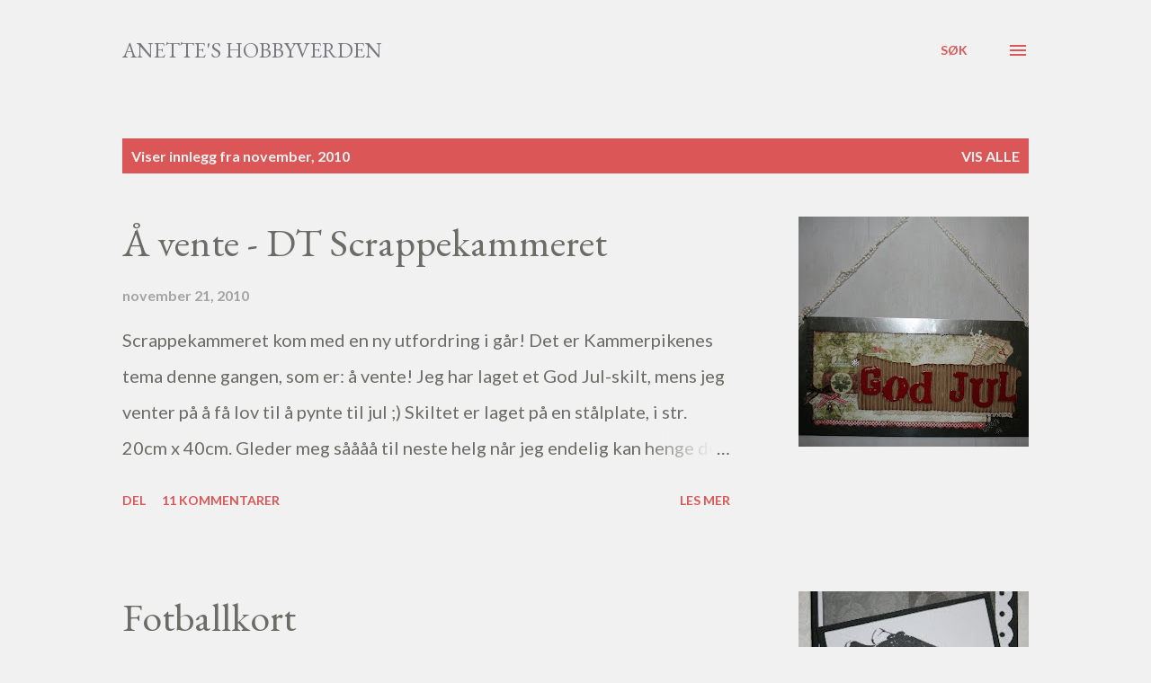

--- FILE ---
content_type: text/html; charset=UTF-8
request_url: https://anetteshobby.blogspot.com/2010/11/
body_size: 25777
content:
<!DOCTYPE html>
<html dir='ltr' lang='no'>
<head>
<meta content='width=device-width, initial-scale=1' name='viewport'/>
<title>Anette&#39;s hobbyverden</title>
<meta content='text/html; charset=UTF-8' http-equiv='Content-Type'/>
<!-- Chrome, Firefox OS and Opera -->
<meta content='#f1f1f1' name='theme-color'/>
<!-- Windows Phone -->
<meta content='#f1f1f1' name='msapplication-navbutton-color'/>
<meta content='blogger' name='generator'/>
<link href='https://anetteshobby.blogspot.com/favicon.ico' rel='icon' type='image/x-icon'/>
<link href='http://anetteshobby.blogspot.com/2010/11/' rel='canonical'/>
<link rel="alternate" type="application/atom+xml" title="Anette&#39;s hobbyverden - Atom" href="https://anetteshobby.blogspot.com/feeds/posts/default" />
<link rel="alternate" type="application/rss+xml" title="Anette&#39;s hobbyverden - RSS" href="https://anetteshobby.blogspot.com/feeds/posts/default?alt=rss" />
<link rel="service.post" type="application/atom+xml" title="Anette&#39;s hobbyverden - Atom" href="https://draft.blogger.com/feeds/6836587276037414109/posts/default" />
<!--Can't find substitution for tag [blog.ieCssRetrofitLinks]-->
<meta content='http://anetteshobby.blogspot.com/2010/11/' property='og:url'/>
<meta content='Anette&#39;s hobbyverden' property='og:title'/>
<meta content='' property='og:description'/>
<meta content='https://blogger.googleusercontent.com/img/b/R29vZ2xl/AVvXsEgI5S6x_-ZDu6vngxMVFONopq1wey0hBxqBSyRkXrEcw90PPeDGftRfnCrhCZpWzWVwqIkKuORmgM8vnZw6vCQJt10OLgfC6i9x3qTidSdEnl4I4zQKQIR7qzmtA4OhzndqFEWs3Y9IUy0/w1200-h630-p-k-no-nu/god+jul_p%25C3%25A5+nett.jpg' property='og:image'/>
<meta content='https://blogger.googleusercontent.com/img/b/R29vZ2xl/AVvXsEg2xe-MWaHlJfMlAJGcFy8eg8Eq0ph-L-3UOGSfOflKqNPnvppN1Ky6PFvnJsPMa2xwHNtVZUcxpQ2B3TDGxfHKAW0kVabajHqaEXyIHZpsrltEAwosRAFGGeylCu4TjuBaVlXMwikJAN0/w1200-h630-p-k-no-nu/Anette+t+%252B+12.jpg' property='og:image'/>
<meta content='https://blogger.googleusercontent.com/img/b/R29vZ2xl/AVvXsEhZJ8b3O0vwrJpov3TChR7rlLWLs-DgYmUHz7OZFjpl5-vKhoBWnwfbnRbFYL_qAWYtxtnLrwJ-MpuyUQoYsn6MpUM-Df2GVHj9pcyj23_HLd5nlhmCfpR2ACJVCxRitVDJ56-ztL1M1wc/w1200-h630-p-k-no-nu/Anette+t+%252B+11.jpg' property='og:image'/>
<meta content='https://blogger.googleusercontent.com/img/b/R29vZ2xl/AVvXsEiK4keJFcasHxLiotx-QE1ZRFqKvnmHrCQ6xxCtCuJ-7OdKERqU60GbBs3jEwY6vgCiI7r_d2g0Ypt65LHwi3bImATMiyWz2IpfG_6RzvfKnmGD-2_MtA0_3DK-Irivm2caDpjPaf0tpl8/w1200-h630-p-k-no-nu/Kort+85_p%25C3%25A5+nett.jpg' property='og:image'/>
<meta content='https://blogger.googleusercontent.com/img/b/R29vZ2xl/AVvXsEjY7KZw5WRly1A9YT8LhMBBplxgs3cKsYXoEfLY3coSq_as3mSz_l_ZTxZpyXLjTNXtsLfbttxDXVqCXj2DoOKckMNU-7lFQdXajUKsZhsKuiLd8Spyx0lvp03l1Eu89o5lI_wE9la4UjA/w1200-h630-p-k-no-nu/Wanted_p%25C3%25A5+nett.jpg' property='og:image'/>
<meta content='https://blogger.googleusercontent.com/img/b/R29vZ2xl/AVvXsEjOdPcBavWTkEglgDonsNh3GXpyT5eXy0I9lMR5QUY4RW_vMl4802sKwQmt-ynNS-i7__Bukh6LisPcZAPcx-YW0iIqX4vkOX85E1CZqM5Mw7NMBnA4IJR5tCKAD5AVPvLFaM1eQrcrOgQ/w1200-h630-p-k-no-nu/T%C3%B8ffing.jpg' property='og:image'/>
<meta content='https://blogger.googleusercontent.com/img/b/R29vZ2xl/AVvXsEjPCNEsc3LEOLGYrDNEgMIzJRgbE7oUtWv22BVSodL_np9_nKo1H6_l-rUwapSbukUO-G7PX5aoTu4fTQrSsJwhlLQCB9zuLDaiXSuVHKnyVtZM8JccSUc5sH_Gqc8kCt9MSMt2sVunTXY/w1200-h630-p-k-no-nu/Utfordring+%236_snart+mamma+for+f%C3%B8rste+gang.jpg' property='og:image'/>
<style type='text/css'>@font-face{font-family:'EB Garamond';font-style:italic;font-weight:600;font-display:swap;src:url(//fonts.gstatic.com/s/ebgaramond/v32/SlGFmQSNjdsmc35JDF1K5GRwUjcdlttVFm-rI7diR79wU6i1hGFJRvzr2Q.woff2)format('woff2');unicode-range:U+0460-052F,U+1C80-1C8A,U+20B4,U+2DE0-2DFF,U+A640-A69F,U+FE2E-FE2F;}@font-face{font-family:'EB Garamond';font-style:italic;font-weight:600;font-display:swap;src:url(//fonts.gstatic.com/s/ebgaramond/v32/SlGFmQSNjdsmc35JDF1K5GRwUjcdlttVFm-rI7diR795U6i1hGFJRvzr2Q.woff2)format('woff2');unicode-range:U+0301,U+0400-045F,U+0490-0491,U+04B0-04B1,U+2116;}@font-face{font-family:'EB Garamond';font-style:italic;font-weight:600;font-display:swap;src:url(//fonts.gstatic.com/s/ebgaramond/v32/SlGFmQSNjdsmc35JDF1K5GRwUjcdlttVFm-rI7diR79xU6i1hGFJRvzr2Q.woff2)format('woff2');unicode-range:U+1F00-1FFF;}@font-face{font-family:'EB Garamond';font-style:italic;font-weight:600;font-display:swap;src:url(//fonts.gstatic.com/s/ebgaramond/v32/SlGFmQSNjdsmc35JDF1K5GRwUjcdlttVFm-rI7diR79-U6i1hGFJRvzr2Q.woff2)format('woff2');unicode-range:U+0370-0377,U+037A-037F,U+0384-038A,U+038C,U+038E-03A1,U+03A3-03FF;}@font-face{font-family:'EB Garamond';font-style:italic;font-weight:600;font-display:swap;src:url(//fonts.gstatic.com/s/ebgaramond/v32/SlGFmQSNjdsmc35JDF1K5GRwUjcdlttVFm-rI7diR79yU6i1hGFJRvzr2Q.woff2)format('woff2');unicode-range:U+0102-0103,U+0110-0111,U+0128-0129,U+0168-0169,U+01A0-01A1,U+01AF-01B0,U+0300-0301,U+0303-0304,U+0308-0309,U+0323,U+0329,U+1EA0-1EF9,U+20AB;}@font-face{font-family:'EB Garamond';font-style:italic;font-weight:600;font-display:swap;src:url(//fonts.gstatic.com/s/ebgaramond/v32/SlGFmQSNjdsmc35JDF1K5GRwUjcdlttVFm-rI7diR79zU6i1hGFJRvzr2Q.woff2)format('woff2');unicode-range:U+0100-02BA,U+02BD-02C5,U+02C7-02CC,U+02CE-02D7,U+02DD-02FF,U+0304,U+0308,U+0329,U+1D00-1DBF,U+1E00-1E9F,U+1EF2-1EFF,U+2020,U+20A0-20AB,U+20AD-20C0,U+2113,U+2C60-2C7F,U+A720-A7FF;}@font-face{font-family:'EB Garamond';font-style:italic;font-weight:600;font-display:swap;src:url(//fonts.gstatic.com/s/ebgaramond/v32/SlGFmQSNjdsmc35JDF1K5GRwUjcdlttVFm-rI7diR799U6i1hGFJRvw.woff2)format('woff2');unicode-range:U+0000-00FF,U+0131,U+0152-0153,U+02BB-02BC,U+02C6,U+02DA,U+02DC,U+0304,U+0308,U+0329,U+2000-206F,U+20AC,U+2122,U+2191,U+2193,U+2212,U+2215,U+FEFF,U+FFFD;}@font-face{font-family:'EB Garamond';font-style:normal;font-weight:400;font-display:swap;src:url(//fonts.gstatic.com/s/ebgaramond/v32/SlGDmQSNjdsmc35JDF1K5E55YMjF_7DPuGi-6_RkCY9_WamXgHlIbvw.woff2)format('woff2');unicode-range:U+0460-052F,U+1C80-1C8A,U+20B4,U+2DE0-2DFF,U+A640-A69F,U+FE2E-FE2F;}@font-face{font-family:'EB Garamond';font-style:normal;font-weight:400;font-display:swap;src:url(//fonts.gstatic.com/s/ebgaramond/v32/SlGDmQSNjdsmc35JDF1K5E55YMjF_7DPuGi-6_RkAI9_WamXgHlIbvw.woff2)format('woff2');unicode-range:U+0301,U+0400-045F,U+0490-0491,U+04B0-04B1,U+2116;}@font-face{font-family:'EB Garamond';font-style:normal;font-weight:400;font-display:swap;src:url(//fonts.gstatic.com/s/ebgaramond/v32/SlGDmQSNjdsmc35JDF1K5E55YMjF_7DPuGi-6_RkCI9_WamXgHlIbvw.woff2)format('woff2');unicode-range:U+1F00-1FFF;}@font-face{font-family:'EB Garamond';font-style:normal;font-weight:400;font-display:swap;src:url(//fonts.gstatic.com/s/ebgaramond/v32/SlGDmQSNjdsmc35JDF1K5E55YMjF_7DPuGi-6_RkB49_WamXgHlIbvw.woff2)format('woff2');unicode-range:U+0370-0377,U+037A-037F,U+0384-038A,U+038C,U+038E-03A1,U+03A3-03FF;}@font-face{font-family:'EB Garamond';font-style:normal;font-weight:400;font-display:swap;src:url(//fonts.gstatic.com/s/ebgaramond/v32/SlGDmQSNjdsmc35JDF1K5E55YMjF_7DPuGi-6_RkC49_WamXgHlIbvw.woff2)format('woff2');unicode-range:U+0102-0103,U+0110-0111,U+0128-0129,U+0168-0169,U+01A0-01A1,U+01AF-01B0,U+0300-0301,U+0303-0304,U+0308-0309,U+0323,U+0329,U+1EA0-1EF9,U+20AB;}@font-face{font-family:'EB Garamond';font-style:normal;font-weight:400;font-display:swap;src:url(//fonts.gstatic.com/s/ebgaramond/v32/SlGDmQSNjdsmc35JDF1K5E55YMjF_7DPuGi-6_RkCo9_WamXgHlIbvw.woff2)format('woff2');unicode-range:U+0100-02BA,U+02BD-02C5,U+02C7-02CC,U+02CE-02D7,U+02DD-02FF,U+0304,U+0308,U+0329,U+1D00-1DBF,U+1E00-1E9F,U+1EF2-1EFF,U+2020,U+20A0-20AB,U+20AD-20C0,U+2113,U+2C60-2C7F,U+A720-A7FF;}@font-face{font-family:'EB Garamond';font-style:normal;font-weight:400;font-display:swap;src:url(//fonts.gstatic.com/s/ebgaramond/v32/SlGDmQSNjdsmc35JDF1K5E55YMjF_7DPuGi-6_RkBI9_WamXgHlI.woff2)format('woff2');unicode-range:U+0000-00FF,U+0131,U+0152-0153,U+02BB-02BC,U+02C6,U+02DA,U+02DC,U+0304,U+0308,U+0329,U+2000-206F,U+20AC,U+2122,U+2191,U+2193,U+2212,U+2215,U+FEFF,U+FFFD;}@font-face{font-family:'Lato';font-style:normal;font-weight:400;font-display:swap;src:url(//fonts.gstatic.com/s/lato/v25/S6uyw4BMUTPHjxAwXiWtFCfQ7A.woff2)format('woff2');unicode-range:U+0100-02BA,U+02BD-02C5,U+02C7-02CC,U+02CE-02D7,U+02DD-02FF,U+0304,U+0308,U+0329,U+1D00-1DBF,U+1E00-1E9F,U+1EF2-1EFF,U+2020,U+20A0-20AB,U+20AD-20C0,U+2113,U+2C60-2C7F,U+A720-A7FF;}@font-face{font-family:'Lato';font-style:normal;font-weight:400;font-display:swap;src:url(//fonts.gstatic.com/s/lato/v25/S6uyw4BMUTPHjx4wXiWtFCc.woff2)format('woff2');unicode-range:U+0000-00FF,U+0131,U+0152-0153,U+02BB-02BC,U+02C6,U+02DA,U+02DC,U+0304,U+0308,U+0329,U+2000-206F,U+20AC,U+2122,U+2191,U+2193,U+2212,U+2215,U+FEFF,U+FFFD;}@font-face{font-family:'Lato';font-style:normal;font-weight:700;font-display:swap;src:url(//fonts.gstatic.com/s/lato/v25/S6u9w4BMUTPHh6UVSwaPGQ3q5d0N7w.woff2)format('woff2');unicode-range:U+0100-02BA,U+02BD-02C5,U+02C7-02CC,U+02CE-02D7,U+02DD-02FF,U+0304,U+0308,U+0329,U+1D00-1DBF,U+1E00-1E9F,U+1EF2-1EFF,U+2020,U+20A0-20AB,U+20AD-20C0,U+2113,U+2C60-2C7F,U+A720-A7FF;}@font-face{font-family:'Lato';font-style:normal;font-weight:700;font-display:swap;src:url(//fonts.gstatic.com/s/lato/v25/S6u9w4BMUTPHh6UVSwiPGQ3q5d0.woff2)format('woff2');unicode-range:U+0000-00FF,U+0131,U+0152-0153,U+02BB-02BC,U+02C6,U+02DA,U+02DC,U+0304,U+0308,U+0329,U+2000-206F,U+20AC,U+2122,U+2191,U+2193,U+2212,U+2215,U+FEFF,U+FFFD;}@font-face{font-family:'Open Sans';font-style:normal;font-weight:600;font-stretch:100%;font-display:swap;src:url(//fonts.gstatic.com/s/opensans/v44/memSYaGs126MiZpBA-UvWbX2vVnXBbObj2OVZyOOSr4dVJWUgsgH1x4taVIUwaEQbjB_mQ.woff2)format('woff2');unicode-range:U+0460-052F,U+1C80-1C8A,U+20B4,U+2DE0-2DFF,U+A640-A69F,U+FE2E-FE2F;}@font-face{font-family:'Open Sans';font-style:normal;font-weight:600;font-stretch:100%;font-display:swap;src:url(//fonts.gstatic.com/s/opensans/v44/memSYaGs126MiZpBA-UvWbX2vVnXBbObj2OVZyOOSr4dVJWUgsgH1x4kaVIUwaEQbjB_mQ.woff2)format('woff2');unicode-range:U+0301,U+0400-045F,U+0490-0491,U+04B0-04B1,U+2116;}@font-face{font-family:'Open Sans';font-style:normal;font-weight:600;font-stretch:100%;font-display:swap;src:url(//fonts.gstatic.com/s/opensans/v44/memSYaGs126MiZpBA-UvWbX2vVnXBbObj2OVZyOOSr4dVJWUgsgH1x4saVIUwaEQbjB_mQ.woff2)format('woff2');unicode-range:U+1F00-1FFF;}@font-face{font-family:'Open Sans';font-style:normal;font-weight:600;font-stretch:100%;font-display:swap;src:url(//fonts.gstatic.com/s/opensans/v44/memSYaGs126MiZpBA-UvWbX2vVnXBbObj2OVZyOOSr4dVJWUgsgH1x4jaVIUwaEQbjB_mQ.woff2)format('woff2');unicode-range:U+0370-0377,U+037A-037F,U+0384-038A,U+038C,U+038E-03A1,U+03A3-03FF;}@font-face{font-family:'Open Sans';font-style:normal;font-weight:600;font-stretch:100%;font-display:swap;src:url(//fonts.gstatic.com/s/opensans/v44/memSYaGs126MiZpBA-UvWbX2vVnXBbObj2OVZyOOSr4dVJWUgsgH1x4iaVIUwaEQbjB_mQ.woff2)format('woff2');unicode-range:U+0307-0308,U+0590-05FF,U+200C-2010,U+20AA,U+25CC,U+FB1D-FB4F;}@font-face{font-family:'Open Sans';font-style:normal;font-weight:600;font-stretch:100%;font-display:swap;src:url(//fonts.gstatic.com/s/opensans/v44/memSYaGs126MiZpBA-UvWbX2vVnXBbObj2OVZyOOSr4dVJWUgsgH1x5caVIUwaEQbjB_mQ.woff2)format('woff2');unicode-range:U+0302-0303,U+0305,U+0307-0308,U+0310,U+0312,U+0315,U+031A,U+0326-0327,U+032C,U+032F-0330,U+0332-0333,U+0338,U+033A,U+0346,U+034D,U+0391-03A1,U+03A3-03A9,U+03B1-03C9,U+03D1,U+03D5-03D6,U+03F0-03F1,U+03F4-03F5,U+2016-2017,U+2034-2038,U+203C,U+2040,U+2043,U+2047,U+2050,U+2057,U+205F,U+2070-2071,U+2074-208E,U+2090-209C,U+20D0-20DC,U+20E1,U+20E5-20EF,U+2100-2112,U+2114-2115,U+2117-2121,U+2123-214F,U+2190,U+2192,U+2194-21AE,U+21B0-21E5,U+21F1-21F2,U+21F4-2211,U+2213-2214,U+2216-22FF,U+2308-230B,U+2310,U+2319,U+231C-2321,U+2336-237A,U+237C,U+2395,U+239B-23B7,U+23D0,U+23DC-23E1,U+2474-2475,U+25AF,U+25B3,U+25B7,U+25BD,U+25C1,U+25CA,U+25CC,U+25FB,U+266D-266F,U+27C0-27FF,U+2900-2AFF,U+2B0E-2B11,U+2B30-2B4C,U+2BFE,U+3030,U+FF5B,U+FF5D,U+1D400-1D7FF,U+1EE00-1EEFF;}@font-face{font-family:'Open Sans';font-style:normal;font-weight:600;font-stretch:100%;font-display:swap;src:url(//fonts.gstatic.com/s/opensans/v44/memSYaGs126MiZpBA-UvWbX2vVnXBbObj2OVZyOOSr4dVJWUgsgH1x5OaVIUwaEQbjB_mQ.woff2)format('woff2');unicode-range:U+0001-000C,U+000E-001F,U+007F-009F,U+20DD-20E0,U+20E2-20E4,U+2150-218F,U+2190,U+2192,U+2194-2199,U+21AF,U+21E6-21F0,U+21F3,U+2218-2219,U+2299,U+22C4-22C6,U+2300-243F,U+2440-244A,U+2460-24FF,U+25A0-27BF,U+2800-28FF,U+2921-2922,U+2981,U+29BF,U+29EB,U+2B00-2BFF,U+4DC0-4DFF,U+FFF9-FFFB,U+10140-1018E,U+10190-1019C,U+101A0,U+101D0-101FD,U+102E0-102FB,U+10E60-10E7E,U+1D2C0-1D2D3,U+1D2E0-1D37F,U+1F000-1F0FF,U+1F100-1F1AD,U+1F1E6-1F1FF,U+1F30D-1F30F,U+1F315,U+1F31C,U+1F31E,U+1F320-1F32C,U+1F336,U+1F378,U+1F37D,U+1F382,U+1F393-1F39F,U+1F3A7-1F3A8,U+1F3AC-1F3AF,U+1F3C2,U+1F3C4-1F3C6,U+1F3CA-1F3CE,U+1F3D4-1F3E0,U+1F3ED,U+1F3F1-1F3F3,U+1F3F5-1F3F7,U+1F408,U+1F415,U+1F41F,U+1F426,U+1F43F,U+1F441-1F442,U+1F444,U+1F446-1F449,U+1F44C-1F44E,U+1F453,U+1F46A,U+1F47D,U+1F4A3,U+1F4B0,U+1F4B3,U+1F4B9,U+1F4BB,U+1F4BF,U+1F4C8-1F4CB,U+1F4D6,U+1F4DA,U+1F4DF,U+1F4E3-1F4E6,U+1F4EA-1F4ED,U+1F4F7,U+1F4F9-1F4FB,U+1F4FD-1F4FE,U+1F503,U+1F507-1F50B,U+1F50D,U+1F512-1F513,U+1F53E-1F54A,U+1F54F-1F5FA,U+1F610,U+1F650-1F67F,U+1F687,U+1F68D,U+1F691,U+1F694,U+1F698,U+1F6AD,U+1F6B2,U+1F6B9-1F6BA,U+1F6BC,U+1F6C6-1F6CF,U+1F6D3-1F6D7,U+1F6E0-1F6EA,U+1F6F0-1F6F3,U+1F6F7-1F6FC,U+1F700-1F7FF,U+1F800-1F80B,U+1F810-1F847,U+1F850-1F859,U+1F860-1F887,U+1F890-1F8AD,U+1F8B0-1F8BB,U+1F8C0-1F8C1,U+1F900-1F90B,U+1F93B,U+1F946,U+1F984,U+1F996,U+1F9E9,U+1FA00-1FA6F,U+1FA70-1FA7C,U+1FA80-1FA89,U+1FA8F-1FAC6,U+1FACE-1FADC,U+1FADF-1FAE9,U+1FAF0-1FAF8,U+1FB00-1FBFF;}@font-face{font-family:'Open Sans';font-style:normal;font-weight:600;font-stretch:100%;font-display:swap;src:url(//fonts.gstatic.com/s/opensans/v44/memSYaGs126MiZpBA-UvWbX2vVnXBbObj2OVZyOOSr4dVJWUgsgH1x4vaVIUwaEQbjB_mQ.woff2)format('woff2');unicode-range:U+0102-0103,U+0110-0111,U+0128-0129,U+0168-0169,U+01A0-01A1,U+01AF-01B0,U+0300-0301,U+0303-0304,U+0308-0309,U+0323,U+0329,U+1EA0-1EF9,U+20AB;}@font-face{font-family:'Open Sans';font-style:normal;font-weight:600;font-stretch:100%;font-display:swap;src:url(//fonts.gstatic.com/s/opensans/v44/memSYaGs126MiZpBA-UvWbX2vVnXBbObj2OVZyOOSr4dVJWUgsgH1x4uaVIUwaEQbjB_mQ.woff2)format('woff2');unicode-range:U+0100-02BA,U+02BD-02C5,U+02C7-02CC,U+02CE-02D7,U+02DD-02FF,U+0304,U+0308,U+0329,U+1D00-1DBF,U+1E00-1E9F,U+1EF2-1EFF,U+2020,U+20A0-20AB,U+20AD-20C0,U+2113,U+2C60-2C7F,U+A720-A7FF;}@font-face{font-family:'Open Sans';font-style:normal;font-weight:600;font-stretch:100%;font-display:swap;src:url(//fonts.gstatic.com/s/opensans/v44/memSYaGs126MiZpBA-UvWbX2vVnXBbObj2OVZyOOSr4dVJWUgsgH1x4gaVIUwaEQbjA.woff2)format('woff2');unicode-range:U+0000-00FF,U+0131,U+0152-0153,U+02BB-02BC,U+02C6,U+02DA,U+02DC,U+0304,U+0308,U+0329,U+2000-206F,U+20AC,U+2122,U+2191,U+2193,U+2212,U+2215,U+FEFF,U+FFFD;}</style>
<style id='page-skin-1' type='text/css'><!--
/*! normalize.css v3.0.1 | MIT License | git.io/normalize */html{font-family:sans-serif;-ms-text-size-adjust:100%;-webkit-text-size-adjust:100%}body{margin:0}article,aside,details,figcaption,figure,footer,header,hgroup,main,nav,section,summary{display:block}audio,canvas,progress,video{display:inline-block;vertical-align:baseline}audio:not([controls]){display:none;height:0}[hidden],template{display:none}a{background:transparent}a:active,a:hover{outline:0}abbr[title]{border-bottom:1px dotted}b,strong{font-weight:bold}dfn{font-style:italic}h1{font-size:2em;margin:.67em 0}mark{background:#ff0;color:#000}small{font-size:80%}sub,sup{font-size:75%;line-height:0;position:relative;vertical-align:baseline}sup{top:-0.5em}sub{bottom:-0.25em}img{border:0}svg:not(:root){overflow:hidden}figure{margin:1em 40px}hr{-moz-box-sizing:content-box;box-sizing:content-box;height:0}pre{overflow:auto}code,kbd,pre,samp{font-family:monospace,monospace;font-size:1em}button,input,optgroup,select,textarea{color:inherit;font:inherit;margin:0}button{overflow:visible}button,select{text-transform:none}button,html input[type="button"],input[type="reset"],input[type="submit"]{-webkit-appearance:button;cursor:pointer}button[disabled],html input[disabled]{cursor:default}button::-moz-focus-inner,input::-moz-focus-inner{border:0;padding:0}input{line-height:normal}input[type="checkbox"],input[type="radio"]{box-sizing:border-box;padding:0}input[type="number"]::-webkit-inner-spin-button,input[type="number"]::-webkit-outer-spin-button{height:auto}input[type="search"]{-webkit-appearance:textfield;-moz-box-sizing:content-box;-webkit-box-sizing:content-box;box-sizing:content-box}input[type="search"]::-webkit-search-cancel-button,input[type="search"]::-webkit-search-decoration{-webkit-appearance:none}fieldset{border:1px solid #c0c0c0;margin:0 2px;padding:.35em .625em .75em}legend{border:0;padding:0}textarea{overflow:auto}optgroup{font-weight:bold}table{border-collapse:collapse;border-spacing:0}td,th{padding:0}
body{
overflow-wrap:break-word;
word-break:break-word;
word-wrap:break-word
}
.hidden{
display:none
}
.invisible{
visibility:hidden
}
.container::after,.float-container::after{
clear:both;
content:"";
display:table
}
.clearboth{
clear:both
}
#comments .comment .comment-actions,.subscribe-popup .FollowByEmail .follow-by-email-submit,.widget.Profile .profile-link{
background:0 0;
border:0;
box-shadow:none;
color:#db5757;
cursor:pointer;
font-size:14px;
font-weight:700;
outline:0;
text-decoration:none;
text-transform:uppercase;
width:auto
}
.dim-overlay{
background-color:rgba(0,0,0,.54);
height:100vh;
left:0;
position:fixed;
top:0;
width:100%
}
#sharing-dim-overlay{
background-color:transparent
}
input::-ms-clear{
display:none
}
.blogger-logo,.svg-icon-24.blogger-logo{
fill:#ff9800;
opacity:1
}
.loading-spinner-large{
-webkit-animation:mspin-rotate 1.568s infinite linear;
animation:mspin-rotate 1.568s infinite linear;
height:48px;
overflow:hidden;
position:absolute;
width:48px;
z-index:200
}
.loading-spinner-large>div{
-webkit-animation:mspin-revrot 5332ms infinite steps(4);
animation:mspin-revrot 5332ms infinite steps(4)
}
.loading-spinner-large>div>div{
-webkit-animation:mspin-singlecolor-large-film 1333ms infinite steps(81);
animation:mspin-singlecolor-large-film 1333ms infinite steps(81);
background-size:100%;
height:48px;
width:3888px
}
.mspin-black-large>div>div,.mspin-grey_54-large>div>div{
background-image:url(https://www.blogblog.com/indie/mspin_black_large.svg)
}
.mspin-white-large>div>div{
background-image:url(https://www.blogblog.com/indie/mspin_white_large.svg)
}
.mspin-grey_54-large{
opacity:.54
}
@-webkit-keyframes mspin-singlecolor-large-film{
from{
-webkit-transform:translateX(0);
transform:translateX(0)
}
to{
-webkit-transform:translateX(-3888px);
transform:translateX(-3888px)
}
}
@keyframes mspin-singlecolor-large-film{
from{
-webkit-transform:translateX(0);
transform:translateX(0)
}
to{
-webkit-transform:translateX(-3888px);
transform:translateX(-3888px)
}
}
@-webkit-keyframes mspin-rotate{
from{
-webkit-transform:rotate(0);
transform:rotate(0)
}
to{
-webkit-transform:rotate(360deg);
transform:rotate(360deg)
}
}
@keyframes mspin-rotate{
from{
-webkit-transform:rotate(0);
transform:rotate(0)
}
to{
-webkit-transform:rotate(360deg);
transform:rotate(360deg)
}
}
@-webkit-keyframes mspin-revrot{
from{
-webkit-transform:rotate(0);
transform:rotate(0)
}
to{
-webkit-transform:rotate(-360deg);
transform:rotate(-360deg)
}
}
@keyframes mspin-revrot{
from{
-webkit-transform:rotate(0);
transform:rotate(0)
}
to{
-webkit-transform:rotate(-360deg);
transform:rotate(-360deg)
}
}
.skip-navigation{
background-color:#fff;
box-sizing:border-box;
color:#000;
display:block;
height:0;
left:0;
line-height:50px;
overflow:hidden;
padding-top:0;
position:fixed;
text-align:center;
top:0;
-webkit-transition:box-shadow .3s,height .3s,padding-top .3s;
transition:box-shadow .3s,height .3s,padding-top .3s;
width:100%;
z-index:900
}
.skip-navigation:focus{
box-shadow:0 4px 5px 0 rgba(0,0,0,.14),0 1px 10px 0 rgba(0,0,0,.12),0 2px 4px -1px rgba(0,0,0,.2);
height:50px
}
#main{
outline:0
}
.main-heading{
position:absolute;
clip:rect(1px,1px,1px,1px);
padding:0;
border:0;
height:1px;
width:1px;
overflow:hidden
}
.Attribution{
margin-top:1em;
text-align:center
}
.Attribution .blogger img,.Attribution .blogger svg{
vertical-align:bottom
}
.Attribution .blogger img{
margin-right:.5em
}
.Attribution div{
line-height:24px;
margin-top:.5em
}
.Attribution .copyright,.Attribution .image-attribution{
font-size:.7em;
margin-top:1.5em
}
.BLOG_mobile_video_class{
display:none
}
.bg-photo{
background-attachment:scroll!important
}
body .CSS_LIGHTBOX{
z-index:900
}
.extendable .show-less,.extendable .show-more{
border-color:#db5757;
color:#db5757;
margin-top:8px
}
.extendable .show-less.hidden,.extendable .show-more.hidden{
display:none
}
.inline-ad{
display:none;
max-width:100%;
overflow:hidden
}
.adsbygoogle{
display:block
}
#cookieChoiceInfo{
bottom:0;
top:auto
}
iframe.b-hbp-video{
border:0
}
.post-body img{
max-width:100%
}
.post-body iframe{
max-width:100%
}
.post-body a[imageanchor="1"]{
display:inline-block
}
.byline{
margin-right:1em
}
.byline:last-child{
margin-right:0
}
.link-copied-dialog{
max-width:520px;
outline:0
}
.link-copied-dialog .modal-dialog-buttons{
margin-top:8px
}
.link-copied-dialog .goog-buttonset-default{
background:0 0;
border:0
}
.link-copied-dialog .goog-buttonset-default:focus{
outline:0
}
.paging-control-container{
margin-bottom:16px
}
.paging-control-container .paging-control{
display:inline-block
}
.paging-control-container .comment-range-text::after,.paging-control-container .paging-control{
color:#db5757
}
.paging-control-container .comment-range-text,.paging-control-container .paging-control{
margin-right:8px
}
.paging-control-container .comment-range-text::after,.paging-control-container .paging-control::after{
content:"\b7";
cursor:default;
padding-left:8px;
pointer-events:none
}
.paging-control-container .comment-range-text:last-child::after,.paging-control-container .paging-control:last-child::after{
content:none
}
.byline.reactions iframe{
height:20px
}
.b-notification{
color:#000;
background-color:#fff;
border-bottom:solid 1px #000;
box-sizing:border-box;
padding:16px 32px;
text-align:center
}
.b-notification.visible{
-webkit-transition:margin-top .3s cubic-bezier(.4,0,.2,1);
transition:margin-top .3s cubic-bezier(.4,0,.2,1)
}
.b-notification.invisible{
position:absolute
}
.b-notification-close{
position:absolute;
right:8px;
top:8px
}
.no-posts-message{
line-height:40px;
text-align:center
}
@media screen and (max-width:968px){
body.item-view .post-body a[imageanchor="1"][style*="float: left;"],body.item-view .post-body a[imageanchor="1"][style*="float: right;"]{
float:none!important;
clear:none!important
}
body.item-view .post-body a[imageanchor="1"] img{
display:block;
height:auto;
margin:0 auto
}
body.item-view .post-body>.separator:first-child>a[imageanchor="1"]:first-child{
margin-top:20px
}
.post-body a[imageanchor]{
display:block
}
body.item-view .post-body a[imageanchor="1"]{
margin-left:0!important;
margin-right:0!important
}
body.item-view .post-body a[imageanchor="1"]+a[imageanchor="1"]{
margin-top:16px
}
}
.item-control{
display:none
}
#comments{
border-top:1px dashed rgba(0,0,0,.54);
margin-top:20px;
padding:20px
}
#comments .comment-thread ol{
margin:0;
padding-left:0;
padding-left:0
}
#comments .comment .comment-replybox-single,#comments .comment-thread .comment-replies{
margin-left:60px
}
#comments .comment-thread .thread-count{
display:none
}
#comments .comment{
list-style-type:none;
padding:0 0 30px;
position:relative
}
#comments .comment .comment{
padding-bottom:8px
}
.comment .avatar-image-container{
position:absolute
}
.comment .avatar-image-container img{
border-radius:50%
}
.avatar-image-container svg,.comment .avatar-image-container .avatar-icon{
border-radius:50%;
border:solid 1px #db5757;
box-sizing:border-box;
fill:#db5757;
height:35px;
margin:0;
padding:7px;
width:35px
}
.comment .comment-block{
margin-top:10px;
margin-left:60px;
padding-bottom:0
}
#comments .comment-author-header-wrapper{
margin-left:40px
}
#comments .comment .thread-expanded .comment-block{
padding-bottom:20px
}
#comments .comment .comment-header .user,#comments .comment .comment-header .user a{
color:#646464;
font-style:normal;
font-weight:700
}
#comments .comment .comment-actions{
bottom:0;
margin-bottom:15px;
position:absolute
}
#comments .comment .comment-actions>*{
margin-right:8px
}
#comments .comment .comment-header .datetime{
bottom:0;
color:rgba(98, 98, 98, 0.54);
display:inline-block;
font-size:13px;
font-style:italic;
margin-left:8px
}
#comments .comment .comment-footer .comment-timestamp a,#comments .comment .comment-header .datetime a{
color:rgba(98, 98, 98, 0.54)
}
#comments .comment .comment-content,.comment .comment-body{
margin-top:12px;
word-break:break-word
}
.comment-body{
margin-bottom:12px
}
#comments.embed[data-num-comments="0"]{
border:0;
margin-top:0;
padding-top:0
}
#comments.embed[data-num-comments="0"] #comment-post-message,#comments.embed[data-num-comments="0"] div.comment-form>p,#comments.embed[data-num-comments="0"] p.comment-footer{
display:none
}
#comment-editor-src{
display:none
}
.comments .comments-content .loadmore.loaded{
max-height:0;
opacity:0;
overflow:hidden
}
.extendable .remaining-items{
height:0;
overflow:hidden;
-webkit-transition:height .3s cubic-bezier(.4,0,.2,1);
transition:height .3s cubic-bezier(.4,0,.2,1)
}
.extendable .remaining-items.expanded{
height:auto
}
.svg-icon-24,.svg-icon-24-button{
cursor:pointer;
height:24px;
width:24px;
min-width:24px
}
.touch-icon{
margin:-12px;
padding:12px
}
.touch-icon:active,.touch-icon:focus{
background-color:rgba(153,153,153,.4);
border-radius:50%
}
svg:not(:root).touch-icon{
overflow:visible
}
html[dir=rtl] .rtl-reversible-icon{
-webkit-transform:scaleX(-1);
-ms-transform:scaleX(-1);
transform:scaleX(-1)
}
.svg-icon-24-button,.touch-icon-button{
background:0 0;
border:0;
margin:0;
outline:0;
padding:0
}
.touch-icon-button .touch-icon:active,.touch-icon-button .touch-icon:focus{
background-color:transparent
}
.touch-icon-button:active .touch-icon,.touch-icon-button:focus .touch-icon{
background-color:rgba(153,153,153,.4);
border-radius:50%
}
.Profile .default-avatar-wrapper .avatar-icon{
border-radius:50%;
border:solid 1px #000000;
box-sizing:border-box;
fill:#000000;
margin:0
}
.Profile .individual .default-avatar-wrapper .avatar-icon{
padding:25px
}
.Profile .individual .avatar-icon,.Profile .individual .profile-img{
height:120px;
width:120px
}
.Profile .team .default-avatar-wrapper .avatar-icon{
padding:8px
}
.Profile .team .avatar-icon,.Profile .team .default-avatar-wrapper,.Profile .team .profile-img{
height:40px;
width:40px
}
.snippet-container{
margin:0;
position:relative;
overflow:hidden
}
.snippet-fade{
bottom:0;
box-sizing:border-box;
position:absolute;
width:96px
}
.snippet-fade{
right:0
}
.snippet-fade:after{
content:"\2026"
}
.snippet-fade:after{
float:right
}
.post-bottom{
-webkit-box-align:center;
-webkit-align-items:center;
-ms-flex-align:center;
align-items:center;
display:-webkit-box;
display:-webkit-flex;
display:-ms-flexbox;
display:flex;
-webkit-flex-wrap:wrap;
-ms-flex-wrap:wrap;
flex-wrap:wrap
}
.post-footer{
-webkit-box-flex:1;
-webkit-flex:1 1 auto;
-ms-flex:1 1 auto;
flex:1 1 auto;
-webkit-flex-wrap:wrap;
-ms-flex-wrap:wrap;
flex-wrap:wrap;
-webkit-box-ordinal-group:2;
-webkit-order:1;
-ms-flex-order:1;
order:1
}
.post-footer>*{
-webkit-box-flex:0;
-webkit-flex:0 1 auto;
-ms-flex:0 1 auto;
flex:0 1 auto
}
.post-footer .byline:last-child{
margin-right:1em
}
.jump-link{
-webkit-box-flex:0;
-webkit-flex:0 0 auto;
-ms-flex:0 0 auto;
flex:0 0 auto;
-webkit-box-ordinal-group:3;
-webkit-order:2;
-ms-flex-order:2;
order:2
}
.centered-top-container.sticky{
left:0;
position:fixed;
right:0;
top:0;
width:auto;
z-index:8;
-webkit-transition-property:opacity,-webkit-transform;
transition-property:opacity,-webkit-transform;
transition-property:transform,opacity;
transition-property:transform,opacity,-webkit-transform;
-webkit-transition-duration:.2s;
transition-duration:.2s;
-webkit-transition-timing-function:cubic-bezier(.4,0,.2,1);
transition-timing-function:cubic-bezier(.4,0,.2,1)
}
.centered-top-placeholder{
display:none
}
.collapsed-header .centered-top-placeholder{
display:block
}
.centered-top-container .Header .replaced h1,.centered-top-placeholder .Header .replaced h1{
display:none
}
.centered-top-container.sticky .Header .replaced h1{
display:block
}
.centered-top-container.sticky .Header .header-widget{
background:0 0
}
.centered-top-container.sticky .Header .header-image-wrapper{
display:none
}
.centered-top-container img,.centered-top-placeholder img{
max-width:100%
}
.collapsible{
-webkit-transition:height .3s cubic-bezier(.4,0,.2,1);
transition:height .3s cubic-bezier(.4,0,.2,1)
}
.collapsible,.collapsible>summary{
display:block;
overflow:hidden
}
.collapsible>:not(summary){
display:none
}
.collapsible[open]>:not(summary){
display:block
}
.collapsible:focus,.collapsible>summary:focus{
outline:0
}
.collapsible>summary{
cursor:pointer;
display:block;
padding:0
}
.collapsible:focus>summary,.collapsible>summary:focus{
background-color:transparent
}
.collapsible>summary::-webkit-details-marker{
display:none
}
.collapsible-title{
-webkit-box-align:center;
-webkit-align-items:center;
-ms-flex-align:center;
align-items:center;
display:-webkit-box;
display:-webkit-flex;
display:-ms-flexbox;
display:flex
}
.collapsible-title .title{
-webkit-box-flex:1;
-webkit-flex:1 1 auto;
-ms-flex:1 1 auto;
flex:1 1 auto;
-webkit-box-ordinal-group:1;
-webkit-order:0;
-ms-flex-order:0;
order:0;
overflow:hidden;
text-overflow:ellipsis;
white-space:nowrap
}
.collapsible-title .chevron-down,.collapsible[open] .collapsible-title .chevron-up{
display:block
}
.collapsible-title .chevron-up,.collapsible[open] .collapsible-title .chevron-down{
display:none
}
.overflowable-container{
max-height:48px;
overflow:hidden;
position:relative
}
.overflow-button{
cursor:pointer
}
#overflowable-dim-overlay{
background:0 0
}
.overflow-popup{
box-shadow:0 2px 2px 0 rgba(0,0,0,.14),0 3px 1px -2px rgba(0,0,0,.2),0 1px 5px 0 rgba(0,0,0,.12);
background-color:#f1f1f1;
left:0;
max-width:calc(100% - 32px);
position:absolute;
top:0;
visibility:hidden;
z-index:101
}
.overflow-popup ul{
list-style:none
}
.overflow-popup .tabs li,.overflow-popup li{
display:block;
height:auto
}
.overflow-popup .tabs li{
padding-left:0;
padding-right:0
}
.overflow-button.hidden,.overflow-popup .tabs li.hidden,.overflow-popup li.hidden{
display:none
}
.ripple{
position:relative
}
.ripple>*{
z-index:1
}
.splash-wrapper{
bottom:0;
left:0;
overflow:hidden;
pointer-events:none;
position:absolute;
right:0;
top:0;
z-index:0
}
.splash{
background:#ccc;
border-radius:100%;
display:block;
opacity:.6;
position:absolute;
-webkit-transform:scale(0);
-ms-transform:scale(0);
transform:scale(0)
}
.splash.animate{
-webkit-animation:ripple-effect .4s linear;
animation:ripple-effect .4s linear
}
@-webkit-keyframes ripple-effect{
100%{
opacity:0;
-webkit-transform:scale(2.5);
transform:scale(2.5)
}
}
@keyframes ripple-effect{
100%{
opacity:0;
-webkit-transform:scale(2.5);
transform:scale(2.5)
}
}
.search{
display:-webkit-box;
display:-webkit-flex;
display:-ms-flexbox;
display:flex;
line-height:24px;
width:24px
}
.search.focused{
width:100%
}
.search.focused .section{
width:100%
}
.search form{
z-index:101
}
.search h3{
display:none
}
.search form{
display:-webkit-box;
display:-webkit-flex;
display:-ms-flexbox;
display:flex;
-webkit-box-flex:1;
-webkit-flex:1 0 0;
-ms-flex:1 0 0px;
flex:1 0 0;
border-bottom:solid 1px transparent;
padding-bottom:8px
}
.search form>*{
display:none
}
.search.focused form>*{
display:block
}
.search .search-input label{
display:none
}
.centered-top-placeholder.cloned .search form{
z-index:30
}
.search.focused form{
border-color:#646464;
position:relative;
width:auto
}
.collapsed-header .centered-top-container .search.focused form{
border-bottom-color:transparent
}
.search-expand{
-webkit-box-flex:0;
-webkit-flex:0 0 auto;
-ms-flex:0 0 auto;
flex:0 0 auto
}
.search-expand-text{
display:none
}
.search-close{
display:inline;
vertical-align:middle
}
.search-input{
-webkit-box-flex:1;
-webkit-flex:1 0 1px;
-ms-flex:1 0 1px;
flex:1 0 1px
}
.search-input input{
background:0 0;
border:0;
box-sizing:border-box;
color:#646464;
display:inline-block;
outline:0;
width:calc(100% - 48px)
}
.search-input input.no-cursor{
color:transparent;
text-shadow:0 0 0 #646464
}
.collapsed-header .centered-top-container .search-action,.collapsed-header .centered-top-container .search-input input{
color:#646464
}
.collapsed-header .centered-top-container .search-input input.no-cursor{
color:transparent;
text-shadow:0 0 0 #646464
}
.collapsed-header .centered-top-container .search-input input.no-cursor:focus,.search-input input.no-cursor:focus{
outline:0
}
.search-focused>*{
visibility:hidden
}
.search-focused .search,.search-focused .search-icon{
visibility:visible
}
.search.focused .search-action{
display:block
}
.search.focused .search-action:disabled{
opacity:.3
}
.sidebar-container{
background-color:#f7f7f7;
max-width:320px;
overflow-y:auto;
-webkit-transition-property:-webkit-transform;
transition-property:-webkit-transform;
transition-property:transform;
transition-property:transform,-webkit-transform;
-webkit-transition-duration:.3s;
transition-duration:.3s;
-webkit-transition-timing-function:cubic-bezier(0,0,.2,1);
transition-timing-function:cubic-bezier(0,0,.2,1);
width:320px;
z-index:101;
-webkit-overflow-scrolling:touch
}
.sidebar-container .navigation{
line-height:0;
padding:16px
}
.sidebar-container .sidebar-back{
cursor:pointer
}
.sidebar-container .widget{
background:0 0;
margin:0 16px;
padding:16px 0
}
.sidebar-container .widget .title{
color:#000000;
margin:0
}
.sidebar-container .widget ul{
list-style:none;
margin:0;
padding:0
}
.sidebar-container .widget ul ul{
margin-left:1em
}
.sidebar-container .widget li{
font-size:16px;
line-height:normal
}
.sidebar-container .widget+.widget{
border-top:1px dashed #000000
}
.BlogArchive li{
margin:16px 0
}
.BlogArchive li:last-child{
margin-bottom:0
}
.Label li a{
display:inline-block
}
.BlogArchive .post-count,.Label .label-count{
float:right;
margin-left:.25em
}
.BlogArchive .post-count::before,.Label .label-count::before{
content:"("
}
.BlogArchive .post-count::after,.Label .label-count::after{
content:")"
}
.widget.Translate .skiptranslate>div{
display:block!important
}
.widget.Profile .profile-link{
display:-webkit-box;
display:-webkit-flex;
display:-ms-flexbox;
display:flex
}
.widget.Profile .team-member .default-avatar-wrapper,.widget.Profile .team-member .profile-img{
-webkit-box-flex:0;
-webkit-flex:0 0 auto;
-ms-flex:0 0 auto;
flex:0 0 auto;
margin-right:1em
}
.widget.Profile .individual .profile-link{
-webkit-box-orient:vertical;
-webkit-box-direction:normal;
-webkit-flex-direction:column;
-ms-flex-direction:column;
flex-direction:column
}
.widget.Profile .team .profile-link .profile-name{
-webkit-align-self:center;
-ms-flex-item-align:center;
align-self:center;
display:block;
-webkit-box-flex:1;
-webkit-flex:1 1 auto;
-ms-flex:1 1 auto;
flex:1 1 auto
}
.dim-overlay{
background-color:rgba(0,0,0,.54);
z-index:100
}
body.sidebar-visible{
overflow-y:hidden
}
@media screen and (max-width:1619px){
.sidebar-container{
bottom:0;
position:fixed;
top:0;
left:auto;
right:0
}
.sidebar-container.sidebar-invisible{
-webkit-transition-timing-function:cubic-bezier(.4,0,.6,1);
transition-timing-function:cubic-bezier(.4,0,.6,1);
-webkit-transform:translateX(320px);
-ms-transform:translateX(320px);
transform:translateX(320px)
}
}
.dialog{
box-shadow:0 2px 2px 0 rgba(0,0,0,.14),0 3px 1px -2px rgba(0,0,0,.2),0 1px 5px 0 rgba(0,0,0,.12);
background:#f1f1f1;
box-sizing:border-box;
color:#646464;
padding:30px;
position:fixed;
text-align:center;
width:calc(100% - 24px);
z-index:101
}
.dialog input[type=email],.dialog input[type=text]{
background-color:transparent;
border:0;
border-bottom:solid 1px rgba(100,100,100,.12);
color:#646464;
display:block;
font-family:Lato, sans-serif;
font-size:16px;
line-height:24px;
margin:auto;
padding-bottom:7px;
outline:0;
text-align:center;
width:100%
}
.dialog input[type=email]::-webkit-input-placeholder,.dialog input[type=text]::-webkit-input-placeholder{
color:#646464
}
.dialog input[type=email]::-moz-placeholder,.dialog input[type=text]::-moz-placeholder{
color:#646464
}
.dialog input[type=email]:-ms-input-placeholder,.dialog input[type=text]:-ms-input-placeholder{
color:#646464
}
.dialog input[type=email]::-ms-input-placeholder,.dialog input[type=text]::-ms-input-placeholder{
color:#646464
}
.dialog input[type=email]::placeholder,.dialog input[type=text]::placeholder{
color:#646464
}
.dialog input[type=email]:focus,.dialog input[type=text]:focus{
border-bottom:solid 2px #db5757;
padding-bottom:6px
}
.dialog input.no-cursor{
color:transparent;
text-shadow:0 0 0 #646464
}
.dialog input.no-cursor:focus{
outline:0
}
.dialog input.no-cursor:focus{
outline:0
}
.dialog input[type=submit]{
font-family:Lato, sans-serif
}
.dialog .goog-buttonset-default{
color:#db5757
}
.subscribe-popup{
max-width:364px
}
.subscribe-popup h3{
color:#ffffff;
font-size:1.8em;
margin-top:0
}
.subscribe-popup .FollowByEmail h3{
display:none
}
.subscribe-popup .FollowByEmail .follow-by-email-submit{
color:#db5757;
display:inline-block;
margin:0 auto;
margin-top:24px;
width:auto;
white-space:normal
}
.subscribe-popup .FollowByEmail .follow-by-email-submit:disabled{
cursor:default;
opacity:.3
}
@media (max-width:800px){
.blog-name div.widget.Subscribe{
margin-bottom:16px
}
body.item-view .blog-name div.widget.Subscribe{
margin:8px auto 16px auto;
width:100%
}
}
body#layout .bg-photo,body#layout .bg-photo-overlay{
display:none
}
body#layout .page_body{
padding:0;
position:relative;
top:0
}
body#layout .page{
display:inline-block;
left:inherit;
position:relative;
vertical-align:top;
width:540px
}
body#layout .centered{
max-width:954px
}
body#layout .navigation{
display:none
}
body#layout .sidebar-container{
display:inline-block;
width:40%
}
body#layout .hamburger-menu,body#layout .search{
display:none
}
.widget.Sharing .sharing-button{
display:none
}
.widget.Sharing .sharing-buttons li{
padding:0
}
.widget.Sharing .sharing-buttons li span{
display:none
}
.post-share-buttons{
position:relative
}
.centered-bottom .share-buttons .svg-icon-24,.share-buttons .svg-icon-24{
fill:#db5757
}
.sharing-open.touch-icon-button:active .touch-icon,.sharing-open.touch-icon-button:focus .touch-icon{
background-color:transparent
}
.share-buttons{
background-color:#f1f1f1;
border-radius:2px;
box-shadow:0 2px 2px 0 rgba(0,0,0,.14),0 3px 1px -2px rgba(0,0,0,.2),0 1px 5px 0 rgba(0,0,0,.12);
color:#db5757;
list-style:none;
margin:0;
padding:8px 0;
position:absolute;
top:-11px;
min-width:200px;
z-index:101
}
.share-buttons.hidden{
display:none
}
.sharing-button{
background:0 0;
border:0;
margin:0;
outline:0;
padding:0;
cursor:pointer
}
.share-buttons li{
margin:0;
height:48px
}
.share-buttons li:last-child{
margin-bottom:0
}
.share-buttons li .sharing-platform-button{
box-sizing:border-box;
cursor:pointer;
display:block;
height:100%;
margin-bottom:0;
padding:0 16px;
position:relative;
width:100%
}
.share-buttons li .sharing-platform-button:focus,.share-buttons li .sharing-platform-button:hover{
background-color:rgba(128,128,128,.1);
outline:0
}
.share-buttons li svg[class*=" sharing-"],.share-buttons li svg[class^=sharing-]{
position:absolute;
top:10px
}
.share-buttons li span.sharing-platform-button{
position:relative;
top:0
}
.share-buttons li .platform-sharing-text{
display:block;
font-size:16px;
line-height:48px;
white-space:nowrap
}
.share-buttons li .platform-sharing-text{
margin-left:56px
}
.flat-button{
cursor:pointer;
display:inline-block;
font-weight:700;
text-transform:uppercase;
border-radius:2px;
padding:8px;
margin:-8px
}
.flat-icon-button{
background:0 0;
border:0;
margin:0;
outline:0;
padding:0;
margin:-12px;
padding:12px;
cursor:pointer;
box-sizing:content-box;
display:inline-block;
line-height:0
}
.flat-icon-button,.flat-icon-button .splash-wrapper{
border-radius:50%
}
.flat-icon-button .splash.animate{
-webkit-animation-duration:.3s;
animation-duration:.3s
}
h1,h2,h3,h4,h5,h6{
margin:0
}
.post-body h1,.post-body h2,.post-body h3,.post-body h4,.post-body h5,.post-body h6{
margin:1em 0
}
.action-link,a{
color:#db5757;
cursor:pointer;
text-decoration:none
}
.action-link:visited,a:visited{
color:#db5757
}
.action-link:hover,a:hover{
color:#db5757
}
body{
background-color:#f1f1f1;
color:#646464;
font:400 20px Lato, sans-serif;
margin:0 auto
}
.unused{
background:#ffffff url(//themes.googleusercontent.com/image?id=1B75PnVODsoU5cTEltWt_UpFwkeS_y1jYjuSUUoYnWuv2rQB-yH4iljZlAjQHds0QCZF9) no-repeat fixed top center /* Credit: chuwy (http://www.istockphoto.com/file_closeup.php?id=6215132&platform=blogger) */
}
.dim-overlay{
z-index:100
}
.all-container{
min-height:100vh;
display:-webkit-box;
display:-webkit-flex;
display:-ms-flexbox;
display:flex;
-webkit-box-orient:vertical;
-webkit-box-direction:normal;
-webkit-flex-direction:column;
-ms-flex-direction:column;
flex-direction:column
}
body.sidebar-visible .all-container{
overflow-y:scroll
}
.page{
max-width:1280px;
width:100%
}
.Blog{
padding:0;
padding-left:136px
}
.main_content_container{
-webkit-box-flex:0;
-webkit-flex:0 0 auto;
-ms-flex:0 0 auto;
flex:0 0 auto;
margin:0 auto;
max-width:1600px;
width:100%
}
.centered-top-container{
-webkit-box-flex:0;
-webkit-flex:0 0 auto;
-ms-flex:0 0 auto;
flex:0 0 auto
}
.centered-top,.centered-top-placeholder{
box-sizing:border-box;
width:100%
}
.centered-top{
box-sizing:border-box;
margin:0 auto;
max-width:1280px;
padding:44px 136px 32px 136px;
width:100%
}
.centered-top h3{
color:rgba(98, 98, 98, 0.54);
font:700 14px Lato, sans-serif
}
.centered{
width:100%
}
.centered-top-firstline{
display:-webkit-box;
display:-webkit-flex;
display:-ms-flexbox;
display:flex;
position:relative;
width:100%
}
.main_header_elements{
display:-webkit-box;
display:-webkit-flex;
display:-ms-flexbox;
display:flex;
-webkit-box-flex:0;
-webkit-flex:0 1 auto;
-ms-flex:0 1 auto;
flex:0 1 auto;
-webkit-box-ordinal-group:2;
-webkit-order:1;
-ms-flex-order:1;
order:1;
overflow-x:hidden;
width:100%
}
html[dir=rtl] .main_header_elements{
-webkit-box-ordinal-group:3;
-webkit-order:2;
-ms-flex-order:2;
order:2
}
body.search-view .centered-top.search-focused .blog-name{
display:none
}
.widget.Header img{
max-width:100%
}
.blog-name{
-webkit-box-flex:1;
-webkit-flex:1 1 auto;
-ms-flex:1 1 auto;
flex:1 1 auto;
min-width:0;
-webkit-box-ordinal-group:2;
-webkit-order:1;
-ms-flex-order:1;
order:1;
-webkit-transition:opacity .2s cubic-bezier(.4,0,.2,1);
transition:opacity .2s cubic-bezier(.4,0,.2,1)
}
.subscribe-section-container{
-webkit-box-flex:0;
-webkit-flex:0 0 auto;
-ms-flex:0 0 auto;
flex:0 0 auto;
-webkit-box-ordinal-group:3;
-webkit-order:2;
-ms-flex-order:2;
order:2
}
.search{
-webkit-box-flex:0;
-webkit-flex:0 0 auto;
-ms-flex:0 0 auto;
flex:0 0 auto;
-webkit-box-ordinal-group:4;
-webkit-order:3;
-ms-flex-order:3;
order:3;
line-height:24px
}
.search svg{
margin-bottom:0px;
margin-top:0px;
padding-bottom:0;
padding-top:0
}
.search,.search.focused{
display:block;
width:auto
}
.search .section{
opacity:0;
position:absolute;
right:0;
top:0;
-webkit-transition:opacity .2s cubic-bezier(.4,0,.2,1);
transition:opacity .2s cubic-bezier(.4,0,.2,1)
}
.search-expand{
background:0 0;
border:0;
margin:0;
outline:0;
padding:0;
display:block
}
.search.focused .search-expand{
visibility:hidden
}
.hamburger-menu{
float:right;
height:24px
}
.search-expand,.subscribe-section-container{
margin-left:44px
}
.hamburger-section{
-webkit-box-flex:1;
-webkit-flex:1 0 auto;
-ms-flex:1 0 auto;
flex:1 0 auto;
margin-left:44px;
-webkit-box-ordinal-group:3;
-webkit-order:2;
-ms-flex-order:2;
order:2
}
html[dir=rtl] .hamburger-section{
-webkit-box-ordinal-group:2;
-webkit-order:1;
-ms-flex-order:1;
order:1
}
.search-expand-icon{
display:none
}
.search-expand-text{
display:block
}
.search-input{
width:100%
}
.search-focused .hamburger-section{
visibility:visible
}
.centered-top-secondline .PageList ul{
margin:0;
max-height:288px;
overflow-y:hidden
}
.centered-top-secondline .PageList li{
margin-right:30px
}
.centered-top-secondline .PageList li:first-child a{
padding-left:0
}
.centered-top-secondline .PageList .overflow-popup ul{
overflow-y:auto
}
.centered-top-secondline .PageList .overflow-popup li{
display:block
}
.centered-top-secondline .PageList .overflow-popup li.hidden{
display:none
}
.overflowable-contents li{
display:inline-block;
height:48px
}
.sticky .blog-name{
overflow:hidden
}
.sticky .blog-name .widget.Header h1{
overflow:hidden;
text-overflow:ellipsis;
white-space:nowrap
}
.sticky .blog-name .widget.Header p,.sticky .centered-top-secondline{
display:none
}
.centered-top-container,.centered-top-placeholder{
background:#f1f1f1 none repeat scroll top left
}
.centered-top .svg-icon-24{
fill:#db5757
}
.blog-name h1,.blog-name h1 a{
color:#76767c;
font:400 24px EB Garamond, serif;
line-height:24px;
text-transform:uppercase
}
.widget.Header .header-widget p{
font:400 14px EB Garamond, serif;
font-style:italic;
color:rgba(98, 98, 98, 0.54);
line-height:1.6;
max-width:676px
}
.centered-top .flat-button{
color:#db5757;
cursor:pointer;
font:700 14px Lato, sans-serif;
line-height:24px;
text-transform:uppercase;
-webkit-transition:opacity .2s cubic-bezier(.4,0,.2,1);
transition:opacity .2s cubic-bezier(.4,0,.2,1)
}
.subscribe-button{
background:0 0;
border:0;
margin:0;
outline:0;
padding:0;
display:block
}
html[dir=ltr] .search form{
margin-right:12px
}
.search.focused .section{
opacity:1;
margin-right:36px;
width:calc(100% - 36px)
}
.search input{
border:0;
color:rgba(98, 98, 98, 0.54);
font:700 16px Lato, sans-serif;
line-height:24px;
outline:0;
width:100%
}
.search form{
padding-bottom:0
}
.search input[type=submit]{
display:none
}
.search input::-webkit-input-placeholder{
text-transform:uppercase
}
.search input::-moz-placeholder{
text-transform:uppercase
}
.search input:-ms-input-placeholder{
text-transform:uppercase
}
.search input::-ms-input-placeholder{
text-transform:uppercase
}
.search input::placeholder{
text-transform:uppercase
}
.centered-top-secondline .dim-overlay,.search .dim-overlay{
background:0 0
}
.centered-top-secondline .PageList .overflow-button a,.centered-top-secondline .PageList li a{
color:#db5757;
font:700 14px Lato, sans-serif;
line-height:48px;
padding:12px
}
.centered-top-secondline .PageList li.selected a{
color:#db5757
}
.centered-top-secondline .overflow-popup .PageList li a{
color:#646464
}
.PageList ul{
padding:0
}
.sticky .search form{
border:0
}
.sticky{
box-shadow:0 0 20px 0 rgba(0,0,0,.7)
}
.sticky .centered-top{
padding-bottom:0;
padding-top:0
}
.sticky .blog-name h1,.sticky .search,.sticky .search-expand,.sticky .subscribe-button{
line-height:40px
}
.sticky .hamburger-section,.sticky .search-expand,.sticky .search.focused .search-submit{
-webkit-box-align:center;
-webkit-align-items:center;
-ms-flex-align:center;
align-items:center;
display:-webkit-box;
display:-webkit-flex;
display:-ms-flexbox;
display:flex;
height:40px
}
.subscribe-popup h3{
color:rgba(98, 98, 98, 0.83);
font:700 24px Lato, sans-serif;
margin-bottom:24px
}
.subscribe-popup div.widget.FollowByEmail .follow-by-email-address{
color:rgba(98, 98, 98, 0.83);
font:700 14px Lato, sans-serif
}
.subscribe-popup div.widget.FollowByEmail .follow-by-email-submit{
color:#db5757;
font:700 14px Lato, sans-serif;
margin-top:24px
}
.post-content{
-webkit-box-flex:0;
-webkit-flex:0 1 auto;
-ms-flex:0 1 auto;
flex:0 1 auto;
-webkit-box-ordinal-group:2;
-webkit-order:1;
-ms-flex-order:1;
order:1;
margin-right:76px;
max-width:676px;
width:100%
}
.post-filter-message{
background-color:#db5757;
color:#f1f1f1;
display:-webkit-box;
display:-webkit-flex;
display:-ms-flexbox;
display:flex;
font:700 16px Lato, sans-serif;
margin:40px 136px 48px 136px;
padding:10px;
position:relative
}
.post-filter-message>*{
-webkit-box-flex:0;
-webkit-flex:0 0 auto;
-ms-flex:0 0 auto;
flex:0 0 auto
}
.post-filter-message .search-query{
font-style:italic;
quotes:"\201c" "\201d" "\2018" "\2019"
}
.post-filter-message .search-query::before{
content:open-quote
}
.post-filter-message .search-query::after{
content:close-quote
}
.post-filter-message div{
display:inline-block
}
.post-filter-message a{
color:#f1f1f1;
display:inline-block;
text-transform:uppercase
}
.post-filter-description{
-webkit-box-flex:1;
-webkit-flex:1 1 auto;
-ms-flex:1 1 auto;
flex:1 1 auto;
margin-right:16px
}
.post-title{
margin-top:0
}
body.feed-view .post-outer-container{
margin-top:85px
}
body.feed-view .feed-message+.post-outer-container,body.feed-view .post-outer-container:first-child{
margin-top:0
}
.post-outer{
display:-webkit-box;
display:-webkit-flex;
display:-ms-flexbox;
display:flex;
position:relative
}
.post-outer .snippet-thumbnail{
-webkit-box-align:center;
-webkit-align-items:center;
-ms-flex-align:center;
align-items:center;
background:#000;
display:-webkit-box;
display:-webkit-flex;
display:-ms-flexbox;
display:flex;
-webkit-box-flex:0;
-webkit-flex:0 0 auto;
-ms-flex:0 0 auto;
flex:0 0 auto;
height:256px;
-webkit-box-pack:center;
-webkit-justify-content:center;
-ms-flex-pack:center;
justify-content:center;
margin-right:136px;
overflow:hidden;
-webkit-box-ordinal-group:3;
-webkit-order:2;
-ms-flex-order:2;
order:2;
position:relative;
width:256px
}
.post-outer .thumbnail-empty{
background:0 0
}
.post-outer .snippet-thumbnail-img{
background-position:center;
background-repeat:no-repeat;
background-size:cover;
width:100%;
height:100%
}
.post-outer .snippet-thumbnail img{
max-height:100%
}
.post-title-container{
margin-bottom:16px
}
.post-bottom{
-webkit-box-align:baseline;
-webkit-align-items:baseline;
-ms-flex-align:baseline;
align-items:baseline;
display:-webkit-box;
display:-webkit-flex;
display:-ms-flexbox;
display:flex;
-webkit-box-pack:justify;
-webkit-justify-content:space-between;
-ms-flex-pack:justify;
justify-content:space-between
}
.post-share-buttons-bottom{
float:left
}
.footer{
-webkit-box-flex:0;
-webkit-flex:0 0 auto;
-ms-flex:0 0 auto;
flex:0 0 auto;
margin:auto auto 0 auto;
padding-bottom:32px;
width:auto
}
.post-header-container{
margin-bottom:12px
}
.post-header-container .post-share-buttons-top{
float:right
}
.post-header-container .post-header{
float:left
}
.byline{
display:inline-block;
margin-bottom:8px
}
.byline,.byline a,.flat-button{
color:#db5757;
font:700 14px Lato, sans-serif
}
.flat-button.ripple .splash{
background-color:rgba(219,87,87,.4)
}
.flat-button.ripple:hover{
background-color:rgba(219,87,87,.12)
}
.post-footer .byline{
text-transform:uppercase
}
.post-comment-link{
line-height:1
}
.blog-pager{
float:right;
margin-right:468px;
margin-top:48px
}
.FeaturedPost{
margin-bottom:56px
}
.FeaturedPost h3{
margin:16px 136px 8px 136px
}
.shown-ad{
margin-bottom:85px;
margin-top:85px
}
.shown-ad .inline-ad{
display:block;
max-width:676px
}
body.feed-view .shown-ad:last-child{
display:none
}
.post-title,.post-title a{
color:#6c6c67;
font:400 44px EB Garamond, serif;
line-height:1.3333333333
}
.feed-message{
color:rgba(98, 98, 98, 0.54);
font:700 16px Lato, sans-serif;
margin-bottom:52px
}
.post-header-container .byline,.post-header-container .byline a{
color:rgba(98, 98, 98, 0.54);
font:700 16px Lato, sans-serif
}
.post-header-container .byline.post-author:not(:last-child)::after{
content:"\b7"
}
.post-header-container .byline.post-author:not(:last-child){
margin-right:0
}
.post-snippet-container{
font:400 20px Lato, sans-serif
}
.sharing-button{
text-transform:uppercase;
word-break:normal
}
.post-outer-container .svg-icon-24{
fill:#db5757
}
.post-body{
color:#6c6c67;
font:400 20px Lato, sans-serif;
line-height:2;
margin-bottom:24px
}
.blog-pager .blog-pager-older-link{
color:#db5757;
float:right;
font:700 14px Lato, sans-serif;
text-transform:uppercase
}
.no-posts-message{
margin:32px
}
body.item-view .Blog .post-title-container{
background-color:#76767c;
box-sizing:border-box;
margin-bottom:-1px;
padding-bottom:86px;
padding-right:290px;
padding-left:140px;
padding-top:124px;
width:100%
}
body.item-view .Blog .post-title,body.item-view .Blog .post-title a{
color:#ffffff;
font:400 48px EB Garamond, sans-serif;
line-height:1.4166666667;
margin-bottom:0
}
body.item-view .Blog{
margin:0;
margin-bottom:85px;
padding:0
}
body.item-view .Blog .post-content{
margin-right:0;
max-width:none
}
body.item-view .comments,body.item-view .shown-ad,body.item-view .widget.Blog .post-bottom{
margin-bottom:0;
margin-right:400px;
margin-left:140px;
margin-top:0
}
body.item-view .widget.Header header p{
max-width:740px
}
body.item-view .shown-ad{
margin-bottom:24px;
margin-top:24px
}
body.item-view .Blog .post-header-container{
padding-left:140px
}
body.item-view .Blog .post-header-container .post-author-profile-pic-container{
background-color:#76767c;
border-top:1px solid #76767c;
float:left;
height:84px;
margin-right:24px;
margin-left:-140px;
padding-left:140px
}
body.item-view .Blog .post-author-profile-pic{
max-height:100%
}
body.item-view .Blog .post-header{
float:left;
height:84px
}
body.item-view .Blog .post-header>*{
position:relative;
top:50%;
-webkit-transform:translateY(-50%);
-ms-transform:translateY(-50%);
transform:translateY(-50%)
}
body.item-view .post-body{
color:#646464;
font:400 20px Lato, sans-serif;
line-height:2
}
body.item-view .Blog .post-body-container{
padding-right:290px;
position:relative;
margin-left:140px;
margin-top:20px;
margin-bottom:32px
}
body.item-view .Blog .post-body{
margin-bottom:0;
margin-right:110px
}
body.item-view .Blog .post-body::first-letter{
float:left;
font-size:80px;
font-weight:600;
line-height:1;
margin-right:16px
}
body.item-view .Blog .post-body div[style*="text-align: center"]::first-letter{
float:none;
font-size:inherit;
font-weight:inherit;
line-height:inherit;
margin-right:0
}
body.item-view .Blog .post-body::first-line{
color:#db5757
}
body.item-view .Blog .post-body-container .post-sidebar{
right:0;
position:absolute;
top:0;
width:290px
}
body.item-view .Blog .post-body-container .post-sidebar .sharing-button{
display:inline-block
}
.widget.Attribution{
clear:both;
font:600 14px Open Sans, sans-serif;
padding-top:2em
}
.widget.Attribution .blogger{
margin:12px
}
.widget.Attribution svg{
fill:rgba(98, 98, 98, 0.54)
}
body.item-view .PopularPosts{
margin-left:140px
}
body.item-view .PopularPosts .widget-content>ul{
padding-left:0
}
body.item-view .PopularPosts .widget-content>ul>li{
display:block
}
body.item-view .PopularPosts .post-content{
margin-right:76px;
max-width:664px
}
body.item-view .PopularPosts .post:not(:last-child){
margin-bottom:85px
}
body.item-view .post-body-container img{
height:auto;
max-width:100%
}
body.item-view .PopularPosts>.title{
color:rgba(98, 98, 98, 0.54);
font:700 16px Lato, sans-serif;
margin-bottom:36px
}
body.item-view .post-sidebar .post-labels-sidebar{
margin-top:48px;
min-width:150px
}
body.item-view .post-sidebar .post-labels-sidebar h3{
color:#646464;
font:700 14px Lato, sans-serif;
margin-bottom:16px
}
body.item-view .post-sidebar .post-labels-sidebar a{
color:#db5757;
display:block;
font:400 14px Lato, sans-serif;
font-style:italic;
line-height:2
}
body.item-view blockquote{
font:italic 600 44px EB Garamond, serif;
font-style:italic;
quotes:"\201c" "\201d" "\2018" "\2019"
}
body.item-view blockquote::before{
content:open-quote
}
body.item-view blockquote::after{
content:close-quote
}
body.item-view .post-bottom{
display:-webkit-box;
display:-webkit-flex;
display:-ms-flexbox;
display:flex;
float:none
}
body.item-view .widget.Blog .post-share-buttons-bottom{
-webkit-box-flex:0;
-webkit-flex:0 1 auto;
-ms-flex:0 1 auto;
flex:0 1 auto;
-webkit-box-ordinal-group:3;
-webkit-order:2;
-ms-flex-order:2;
order:2
}
body.item-view .widget.Blog .post-footer{
line-height:1;
margin-right:24px
}
.widget.Blog body.item-view .post-bottom{
margin-right:0;
margin-bottom:80px
}
body.item-view .post-footer .post-labels .byline-label{
color:#646464;
font:700 14px Lato, sans-serif
}
body.item-view .post-footer .post-labels a{
color:#db5757;
display:inline-block;
font:400 14px Lato, sans-serif;
line-height:2
}
body.item-view .post-footer .post-labels a:not(:last-child)::after{
content:", "
}
body.item-view #comments{
border-top:0;
padding:0
}
body.item-view #comments h3.title{
color:rgba(98, 98, 98, 0.54);
font:700 16px Lato, sans-serif;
margin-bottom:48px
}
body.item-view #comments .comment-form h4{
position:absolute;
clip:rect(1px,1px,1px,1px);
padding:0;
border:0;
height:1px;
width:1px;
overflow:hidden
}
.heroPost{
display:-webkit-box;
display:-webkit-flex;
display:-ms-flexbox;
display:flex;
position:relative
}
.widget.Blog .heroPost{
margin-left:-136px
}
.heroPost .big-post-title .post-snippet{
color:#ffffff
}
.heroPost.noimage .post-snippet{
color:#6c6c67
}
.heroPost .big-post-image-top{
display:none;
background-size:cover;
background-position:center
}
.heroPost .big-post-title{
background-color:#76767c;
box-sizing:border-box;
-webkit-box-flex:1;
-webkit-flex:1 1 auto;
-ms-flex:1 1 auto;
flex:1 1 auto;
max-width:888px;
min-width:0;
padding-bottom:84px;
padding-right:76px;
padding-left:136px;
padding-top:76px
}
.heroPost.noimage .big-post-title{
-webkit-box-flex:1;
-webkit-flex:1 0 auto;
-ms-flex:1 0 auto;
flex:1 0 auto;
max-width:480px;
width:480px
}
.heroPost .big-post-title h3{
margin:0 0 24px
}
.heroPost .big-post-title h3 a{
color:#ffffff
}
.heroPost .big-post-title .post-body{
color:#ffffff
}
.heroPost .big-post-title .item-byline{
color:#ffffff;
margin-bottom:24px
}
.heroPost .big-post-title .item-byline .post-timestamp{
display:block
}
.heroPost .big-post-title .item-byline a{
color:#ffffff
}
.heroPost .byline,.heroPost .byline a,.heroPost .flat-button{
color:#ffffff
}
.heroPost .flat-button.ripple .splash{
background-color:rgba(255,255,255,.4)
}
.heroPost .flat-button.ripple:hover{
background-color:rgba(255,255,255,.12)
}
.heroPost .big-post-image{
background-position:center;
background-repeat:no-repeat;
background-size:cover;
-webkit-box-flex:0;
-webkit-flex:0 0 auto;
-ms-flex:0 0 auto;
flex:0 0 auto;
width:392px
}
.heroPost .big-post-text{
background-color:#d3d3d3;
box-sizing:border-box;
color:#6c6c67;
-webkit-box-flex:1;
-webkit-flex:1 1 auto;
-ms-flex:1 1 auto;
flex:1 1 auto;
min-width:0;
padding:48px
}
.heroPost .big-post-text .post-snippet-fade{
color:#6c6c67;
background:-webkit-linear-gradient(right,#d3d3d3,rgba(211, 211, 211, 0));
background:linear-gradient(to left,#d3d3d3,rgba(211, 211, 211, 0))
}
.heroPost .big-post-text .byline,.heroPost .big-post-text .byline a,.heroPost .big-post-text .jump-link,.heroPost .big-post-text .sharing-button{
color:#6c6c67
}
.heroPost .big-post-text .snippet-item::first-letter{
color:#6c6c67;
float:left;
font-weight:700;
margin-right:12px
}
.sidebar-container{
background-color:#f1f1f1
}
body.sidebar-visible .sidebar-container{
box-shadow:0 0 20px 0 rgba(0,0,0,.7)
}
.sidebar-container .svg-icon-24{
fill:#000000
}
.sidebar-container .navigation .sidebar-back{
float:right
}
.sidebar-container .widget{
padding-right:16px;
margin-right:0;
margin-left:38px
}
.sidebar-container .widget+.widget{
border-top:solid 1px #bdbdbd
}
.sidebar-container .widget .title{
font:400 16px Lato, sans-serif
}
.collapsible{
width:100%
}
.widget.Profile{
border-top:0;
margin:0;
margin-left:38px;
margin-top:24px;
padding-right:0
}
body.sidebar-visible .widget.Profile{
margin-left:0
}
.widget.Profile h2{
display:none
}
.widget.Profile h3.title{
color:#000000;
margin:16px 32px
}
.widget.Profile .individual{
text-align:center
}
.widget.Profile .individual .default-avatar-wrapper .avatar-icon{
margin:auto
}
.widget.Profile .team{
margin-bottom:32px;
margin-left:32px;
margin-right:32px
}
.widget.Profile ul{
list-style:none;
padding:0
}
.widget.Profile li{
margin:10px 0;
text-align:left
}
.widget.Profile .profile-img{
border-radius:50%;
float:none
}
.widget.Profile .profile-info{
margin-bottom:12px
}
.profile-snippet-fade{
background:-webkit-linear-gradient(right,#f1f1f1 0,#f1f1f1 20%,rgba(241, 241, 241, 0) 100%);
background:linear-gradient(to left,#f1f1f1 0,#f1f1f1 20%,rgba(241, 241, 241, 0) 100%);
height:1.7em;
position:absolute;
right:16px;
top:11.7em;
width:96px
}
.profile-snippet-fade::after{
content:"\2026";
float:right
}
.widget.Profile .profile-location{
color:#000000;
font-size:16px;
margin:0;
opacity:.74
}
.widget.Profile .team-member .profile-link::after{
clear:both;
content:"";
display:table
}
.widget.Profile .team-member .profile-name{
word-break:break-word
}
.widget.Profile .profile-datablock .profile-link{
color:#000000;
font:700 16px Lato, sans-serif;
font-size:24px;
text-transform:none;
word-break:break-word
}
.widget.Profile .profile-datablock .profile-link+div{
margin-top:16px!important
}
.widget.Profile .profile-link{
font:700 16px Lato, sans-serif;
font-size:14px
}
.widget.Profile .profile-textblock{
color:#000000;
font-size:14px;
line-height:24px;
margin:0 18px;
opacity:.74;
overflow:hidden;
position:relative;
word-break:break-word
}
.widget.Label .list-label-widget-content li a{
width:100%;
word-wrap:break-word
}
.extendable .show-less,.extendable .show-more{
font:700 16px Lato, sans-serif;
font-size:14px;
margin:0 -8px
}
.widget.BlogArchive .post-count{
color:#646464
}
.Label li{
margin:16px 0
}
.Label li:last-child{
margin-bottom:0
}
.post-snippet.snippet-container{
max-height:160px
}
.post-snippet .snippet-item{
line-height:40px
}
.post-snippet .snippet-fade{
background:-webkit-linear-gradient(left,#f1f1f1 0,#f1f1f1 20%,rgba(241, 241, 241, 0) 100%);
background:linear-gradient(to left,#f1f1f1 0,#f1f1f1 20%,rgba(241, 241, 241, 0) 100%);
color:#646464;
height:40px
}
.hero-post-snippet.snippet-container{
max-height:160px
}
.hero-post-snippet .snippet-item{
line-height:40px
}
.hero-post-snippet .snippet-fade{
background:-webkit-linear-gradient(left,#76767c 0,#76767c 20%,rgba(118, 118, 124, 0) 100%);
background:linear-gradient(to left,#76767c 0,#76767c 20%,rgba(118, 118, 124, 0) 100%);
color:#ffffff;
height:40px
}
.hero-post-snippet a{
color:#e99898
}
.hero-post-noimage-snippet.snippet-container{
max-height:320px
}
.hero-post-noimage-snippet .snippet-item{
line-height:40px
}
.hero-post-noimage-snippet .snippet-fade{
background:-webkit-linear-gradient(left,#d3d3d3 0,#d3d3d3 20%,rgba(211, 211, 211, 0) 100%);
background:linear-gradient(to left,#d3d3d3 0,#d3d3d3 20%,rgba(211, 211, 211, 0) 100%);
color:#6c6c67;
height:40px
}
.popular-posts-snippet.snippet-container{
max-height:160px
}
.popular-posts-snippet .snippet-item{
line-height:40px
}
.popular-posts-snippet .snippet-fade{
background:-webkit-linear-gradient(left,#f1f1f1 0,#f1f1f1 20%,rgba(241, 241, 241, 0) 100%);
background:linear-gradient(to left,#f1f1f1 0,#f1f1f1 20%,rgba(241, 241, 241, 0) 100%);
color:#646464;
height:40px
}
.profile-snippet.snippet-container{
max-height:192px
}
.profile-snippet .snippet-item{
line-height:24px
}
.profile-snippet .snippet-fade{
background:-webkit-linear-gradient(left,#f1f1f1 0,#f1f1f1 20%,rgba(241, 241, 241, 0) 100%);
background:linear-gradient(to left,#f1f1f1 0,#f1f1f1 20%,rgba(241, 241, 241, 0) 100%);
color:#000000;
height:24px
}
.hero-post-noimage-snippet .snippet-item::first-letter{
font-size:80px;
line-height:80px
}
#comments a,#comments cite,#comments div{
font-size:16px;
line-height:1.4
}
#comments .comment .comment-header .user,#comments .comment .comment-header .user a{
color:#646464;
font:700 14px Lato, sans-serif
}
#comments .comment .comment-header .datetime a{
color:rgba(98, 98, 98, 0.54);
font:700 14px Lato, sans-serif
}
#comments .comment .comment-header .datetime a::before{
content:"\b7  "
}
#comments .comment .comment-content{
margin-top:6px
}
#comments .comment .comment-actions{
color:#db5757;
font:700 14px Lato, sans-serif
}
#comments .continue{
display:none
}
#comments .comment-footer{
margin-top:8px
}
.cmt_iframe_holder{
margin-left:140px!important
}
body.variant-rockpool_deep_orange .centered-top-secondline .PageList .overflow-popup li a{
color:#000
}
body.variant-rockpool_pink .blog-name h1,body.variant-rockpool_pink .blog-name h1 a{
text-transform:none
}
body.variant-rockpool_deep_orange .post-filter-message{
background-color:#f1f1f1
}
@media screen and (max-width:1619px){
.page{
float:none;
margin:0 auto;
max-width:none!important
}
.page_body{
max-width:1280px;
margin:0 auto
}
}
@media screen and (max-width:1280px){
.heroPost .big-post-image{
display:table-cell;
left:auto;
position:static;
top:auto
}
.heroPost .big-post-title{
display:table-cell
}
}
@media screen and (max-width:1168px){
.centered-top-container,.centered-top-placeholder{
padding:24px 24px 32px 24px
}
.sticky{
padding:0 24px
}
.subscribe-section-container{
margin-left:48px
}
.hamburger-section{
margin-left:48px
}
.big-post-text-inner,.big-post-title-inner{
margin:0 auto;
max-width:920px
}
.centered-top{
padding:0;
max-width:920px
}
.Blog{
padding:0
}
body.item-view .Blog{
padding:0 24px;
margin:0 auto;
max-width:920px
}
.post-filter-description{
margin-right:36px
}
.post-outer{
display:block
}
.post-content{
max-width:none;
margin:0
}
.post-outer .snippet-thumbnail{
width:920px;
height:613.3333333333px;
margin-bottom:16px
}
.post-outer .snippet-thumbnail.thumbnail-empty{
display:none
}
.shown-ad .inline-ad{
max-width:100%
}
body.item-view .Blog{
padding:0;
max-width:none
}
.post-filter-message{
margin:24px calc((100% - 920px)/ 2);
max-width:none
}
.FeaturedPost h3,body.feed-view .blog-posts,body.feed-view .feed-message{
margin-left:calc((100% - 920px)/ 2);
margin-right:calc((100% - 920px)/ 2)
}
body.item-view .Blog .post-title-container{
padding:62px calc((100% - 920px)/ 2) 24px
}
body.item-view .Blog .post-header-container{
padding-left:calc((100% - 920px)/ 2)
}
body.item-view .Blog .post-body-container,body.item-view .comments,body.item-view .post-outer-container>.shown-ad,body.item-view .widget.Blog .post-bottom{
margin:32px calc((100% - 920px)/ 2);
padding:0
}
body.item-view .cmt_iframe_holder{
margin:32px 24px!important
}
.blog-pager{
margin-left:calc((100% - 920px)/ 2);
margin-right:calc((100% - 920px)/ 2)
}
body.item-view .post-bottom{
margin:0 auto;
max-width:968px
}
body.item-view .PopularPosts .post-content{
max-width:100%;
margin-right:0
}
body.item-view .Blog .post-body{
margin-right:0
}
body.item-view .Blog .post-sidebar{
display:none
}
body.item-view .widget.Blog .post-share-buttons-bottom{
margin-right:24px
}
body.item-view .PopularPosts{
margin:0 auto;
max-width:920px
}
body.item-view .comment-thread-title{
margin-left:calc((100% - 920px)/ 2)
}
.heroPost{
display:block
}
.heroPost .big-post-title{
display:block;
max-width:none;
padding:24px
}
.heroPost .big-post-image{
display:none
}
.heroPost .big-post-image-top{
display:block;
height:613.3333333333px;
margin:0 auto;
max-width:920px
}
.heroPost .big-post-image-top-container{
background-color:#76767c
}
.heroPost.noimage .big-post-title{
max-width:none;
width:100%
}
.heroPost.noimage .big-post-text{
position:static;
width:100%
}
.heroPost .big-post-text{
padding:24px
}
}
@media screen and (max-width:968px){
body{
font-size:14px
}
.post-header-container .byline,.post-header-container .byline a{
font-size:14px
}
.post-title,.post-title a{
font-size:24px
}
.post-outer .snippet-thumbnail{
width:100%;
height:calc((100vw - 48px) * 2 / 3)
}
body.item-view .Blog .post-title-container{
padding:62px 24px 24px 24px
}
body.item-view .Blog .post-header-container{
padding-left:24px
}
body.item-view .Blog .post-body-container,body.item-view .PopularPosts,body.item-view .comments,body.item-view .post-outer-container>.shown-ad,body.item-view .widget.Blog .post-bottom{
margin:32px 24px;
padding:0
}
.FeaturedPost h3,body.feed-view .blog-posts,body.feed-view .feed-message{
margin-left:24px;
margin-right:24px
}
.post-filter-message{
margin:24px 24px 48px 24px
}
body.item-view blockquote{
font-size:18px
}
body.item-view .Blog .post-title{
font-size:24px
}
body.item-view .Blog .post-body{
font-size:14px
}
body.item-view .Blog .post-body::first-letter{
font-size:56px;
line-height:56px
}
.main_header_elements{
position:relative;
display:block
}
.search.focused .section{
margin-right:0;
width:100%
}
html[dir=ltr] .search form{
margin-right:0
}
.hamburger-section{
margin-left:24px
}
.search-expand-icon{
display:block;
float:left;
height:24px;
margin-top:-12px
}
.search-expand-text{
display:none
}
.subscribe-section-container{
margin-top:12px
}
.subscribe-section-container{
float:left;
margin-left:0
}
.search-expand{
position:absolute;
right:0;
top:0
}
html[dir=ltr] .search-expand{
margin-left:24px
}
.centered-top.search-focused .subscribe-section-container{
opacity:0
}
.blog-name{
float:none
}
.blog-name{
margin-right:36px
}
.centered-top-secondline .PageList li{
margin-right:24px
}
.centered-top.search-focused .subscribe-button,.centered-top.search-focused .subscribe-section-container{
opacity:1
}
body.item-view .comment-thread-title{
margin-left:24px
}
.blog-pager{
margin-left:24px;
margin-right:24px
}
.heroPost .big-post-image-top{
width:100%;
height:calc(100vw * 2 / 3)
}
.popular-posts-snippet.snippet-container,.post-snippet.snippet-container{
font-size:14px;
max-height:112px
}
.popular-posts-snippet .snippet-item,.post-snippet .snippet-item{
line-height:2
}
.popular-posts-snippet .snippet-fade,.post-snippet .snippet-fade{
height:28px
}
.hero-post-snippet.snippet-container{
font-size:14px;
max-height:112px
}
.hero-post-snippet .snippet-item{
line-height:2
}
.hero-post-snippet .snippet-fade{
height:28px
}
.hero-post-noimage-snippet.snippet-container{
font-size:14px;
line-height:2;
max-height:224px
}
.hero-post-noimage-snippet .snippet-item{
line-height:2
}
.hero-post-noimage-snippet .snippet-fade{
height:28px
}
.hero-post-noimage-snippet .snippet-item::first-letter{
font-size:56px;
line-height:normal
}
body.item-view .post-body-container .separator[style*="text-align: center"] a[imageanchor="1"]{
margin-left:-24px!important;
margin-right:-24px!important
}
body.item-view .post-body-container .separator[style*="text-align: center"] a[imageanchor="1"][style*="float: left;"],body.item-view .post-body-container .separator[style*="text-align: center"] a[imageanchor="1"][style*="float: right;"]{
margin-left:0!important;
margin-right:0!important
}
body.item-view .post-body-container .separator[style*="text-align: center"] a[imageanchor="1"][style*="float: left;"] img,body.item-view .post-body-container .separator[style*="text-align: center"] a[imageanchor="1"][style*="float: right;"] img{
max-width:100%
}
}
@media screen and (min-width:1620px){
.page{
float:left
}
.centered-top{
max-width:1600px;
padding:44px 456px 32px 136px
}
.sidebar-container{
box-shadow:none;
float:right;
max-width:320px;
z-index:32
}
.sidebar-container .navigation{
display:none
}
.hamburger-section,.sticky .hamburger-section{
display:none
}
.search.focused .section{
margin-right:0;
width:100%
}
#footer{
padding-right:320px
}
}

--></style>
<style id='template-skin-1' type='text/css'><!--
body#layout .hidden,
body#layout .invisible {
display: inherit;
}
body#layout .navigation {
display: none;
}
body#layout .page {
display: inline-block;
vertical-align: top;
width: 55%;
}
body#layout .sidebar-container {
display: inline-block;
float: right;
width: 40%;
}
body#layout .hamburger-menu,
body#layout .search {
display: none;
}
--></style>
<script async='async' src='https://www.gstatic.com/external_hosted/clipboardjs/clipboard.min.js'></script>
<meta name='google-adsense-platform-account' content='ca-host-pub-1556223355139109'/>
<meta name='google-adsense-platform-domain' content='blogspot.com'/>

</head>
<body class='container feed-view archive-view version-1-3-3 variant-rockpool_deep_warm_grey'>
<a class='skip-navigation' href='#main' tabindex='0'>
Gå til hovedinnhold
</a>
<div class='all-container'>
<div class='centered-top-placeholder'></div>
<header class='centered-top-container' role='banner'>
<div class='centered-top'>
<div class='centered-top-firstline container'>
<div class='main_header_elements container'>
<!-- Blog name and header -->
<div class='blog-name'>
<div class='section' id='header' name='Overskrift'><div class='widget Header' data-version='2' id='Header1'>
<div class='header-widget'>
<div>
<h1>
<a href='https://anetteshobby.blogspot.com/'>
Anette's hobbyverden
</a>
</h1>
</div>
<p>
</p>
</div>
</div></div>
</div>
<!-- End blog name and header -->
<!-- Search -->
<div class='search'>
<button aria-label='Søk' class='flat-button search-expand touch-icon-button'>
<div class='search-expand-text'>Søk</div>
<div class='search-expand-icon flat-icon-button'>
<svg class='svg-icon-24'>
<use xlink:href='/responsive/sprite_v1_6.css.svg#ic_search_black_24dp' xmlns:xlink='http://www.w3.org/1999/xlink'></use>
</svg>
</div>
</button>
<div class='section' id='search_top' name='Search (Top)'><div class='widget BlogSearch' data-version='2' id='BlogSearch1'>
<h3 class='title'>
Søk i denne bloggen
</h3>
<div class='widget-content' role='search'>
<form action='https://anetteshobby.blogspot.com/search' target='_top'>
<div class='search-input'>
<input aria-label='Søk i denne bloggen' autocomplete='off' name='q' placeholder='Søk i denne bloggen' value=''/>
</div>
<label class='search-submit'>
<input type='submit'/>
<div class='flat-icon-button ripple'>
<svg class='svg-icon-24 search-icon'>
<use xlink:href='/responsive/sprite_v1_6.css.svg#ic_search_black_24dp' xmlns:xlink='http://www.w3.org/1999/xlink'></use>
</svg>
</div>
</label>
</form>
</div>
</div></div>
</div>
</div>
<!-- Hamburger menu -->
<div class='hamburger-section container'>
<button class='svg-icon-24-button hamburger-menu flat-icon-button ripple'>
<svg class='svg-icon-24'>
<use xlink:href='/responsive/sprite_v1_6.css.svg#ic_menu_black_24dp' xmlns:xlink='http://www.w3.org/1999/xlink'></use>
</svg>
</button>
</div>
<!-- End hamburger menu -->
</div>
<nav role='navigation'>
<div class='centered-top-secondline no-items section' id='page_list_top' name='Sideliste (øverst)'>
</div>
</nav>
</div>
</header>
<div class='main_content_container clearfix'>
<div class='page'>
<div class='page_body'>
<div class='centered'>
<main class='centered-bottom' id='main' role='main' tabindex='-1'>
<h2 class='main-heading'>Innlegg</h2>
<div class='post-filter-message'>
<div class='post-filter-description'>
Viser innlegg fra november, 2010
</div>
<div>
<a href='https://anetteshobby.blogspot.com/'>Vis alle</a>
</div>
</div>
<div class='main section' id='page_body' name='Midtdelen av siden'>
<div class='widget Blog' data-version='2' id='Blog1'>
<div class='blog-posts hfeed container'>
<article class='post-outer-container'>
<div class='post-outer'>
<a class='snippet-thumbnail' href='https://anetteshobby.blogspot.com/2010/11/vente-dt-scrappekammeret.html'>
<span class='snippet-thumbnail-img' id='snippet_thumbnail_id_2442412478396446084'></span>
<style>
                    @media (min-width: 1168px) {
                      #snippet_thumbnail_id_2442412478396446084 {
                        background-image: url(https\:\/\/blogger.googleusercontent.com\/img\/b\/R29vZ2xl\/AVvXsEgI5S6x_-ZDu6vngxMVFONopq1wey0hBxqBSyRkXrEcw90PPeDGftRfnCrhCZpWzWVwqIkKuORmgM8vnZw6vCQJt10OLgfC6i9x3qTidSdEnl4I4zQKQIR7qzmtA4OhzndqFEWs3Y9IUy0\/w256-h256-p-k-no-nu\/god+jul_p%25C3%25A5+nett.jpg);
                      }
                    }
                    @media (min-width: 969px) and (max-width: 1167px) {
                      #snippet_thumbnail_id_2442412478396446084 {
                        background-image: url(https\:\/\/blogger.googleusercontent.com\/img\/b\/R29vZ2xl\/AVvXsEgI5S6x_-ZDu6vngxMVFONopq1wey0hBxqBSyRkXrEcw90PPeDGftRfnCrhCZpWzWVwqIkKuORmgM8vnZw6vCQJt10OLgfC6i9x3qTidSdEnl4I4zQKQIR7qzmtA4OhzndqFEWs3Y9IUy0\/w1167-h778-p-k-no-nu\/god+jul_p%25C3%25A5+nett.jpg);
                      }
                    }
                    @media (min-width: 601px) and (max-width: 968px) {
                      #snippet_thumbnail_id_2442412478396446084 {
                        background-image: url(https\:\/\/blogger.googleusercontent.com\/img\/b\/R29vZ2xl\/AVvXsEgI5S6x_-ZDu6vngxMVFONopq1wey0hBxqBSyRkXrEcw90PPeDGftRfnCrhCZpWzWVwqIkKuORmgM8vnZw6vCQJt10OLgfC6i9x3qTidSdEnl4I4zQKQIR7qzmtA4OhzndqFEWs3Y9IUy0\/w968-h645-p-k-no-nu\/god+jul_p%25C3%25A5+nett.jpg);
                      }
                    }
                    @media (max-width: 600px) {
                      #snippet_thumbnail_id_2442412478396446084 {
                        background-image: url(https\:\/\/blogger.googleusercontent.com\/img\/b\/R29vZ2xl\/AVvXsEgI5S6x_-ZDu6vngxMVFONopq1wey0hBxqBSyRkXrEcw90PPeDGftRfnCrhCZpWzWVwqIkKuORmgM8vnZw6vCQJt10OLgfC6i9x3qTidSdEnl4I4zQKQIR7qzmtA4OhzndqFEWs3Y9IUy0\/w600-h400-p-k-no-nu\/god+jul_p%25C3%25A5+nett.jpg);
                      }
                    }
                  </style>
</a>
<div class='post-content container'>
<div class='post-title-container'>
<a name='2442412478396446084'></a>
<h3 class='post-title entry-title'>
<a href='https://anetteshobby.blogspot.com/2010/11/vente-dt-scrappekammeret.html'>Å vente - DT Scrappekammeret</a>
</h3>
</div>
<div class='post-header-container container'>
<div class='post-header'>
<div class='post-header-line-1'>
<span class='byline post-timestamp'>
<meta content='http://anetteshobby.blogspot.com/2010/11/vente-dt-scrappekammeret.html'/>
<a class='timestamp-link' href='https://anetteshobby.blogspot.com/2010/11/vente-dt-scrappekammeret.html' rel='bookmark' title='permanent link'>
<time class='published' datetime='2010-11-21T19:25:00+01:00' title='2010-11-21T19:25:00+01:00'>
november 21, 2010
</time>
</a>
</span>
</div>
</div>
</div>
<div class='container post-body entry-content' id='post-snippet-2442412478396446084'>
<div class='post-snippet snippet-container r-snippet-container'>
<div class='snippet-item r-snippetized'>
Scrappekammeret kom med en ny utfordring i går! Det er Kammerpikenes tema  denne gangen, som er:  å vente! Jeg  har laget et God Jul-skilt, mens jeg venter på å få lov til å pynte til  jul ;) Skiltet er laget på en stålplate, i str. 20cm x 40cm. Gleder meg såååå til neste helg når jeg endelig kan henge den opp ;) Måtte henge den opp for å ta bilde, og den passet veldig fint på veggen i gangen ;) Jeg leverer dette bidraget på utfordringene: Sketchy Colors  - rød og hvit (27.11) - trukket Anonyme Scrappere  - magi (23.11) - trukket Scrappiness Design  - vintageinspirert julekreasjon (30.11)
</div>
<a class='snippet-fade r-snippet-fade hidden' href='https://anetteshobby.blogspot.com/2010/11/vente-dt-scrappekammeret.html'></a>
</div>
</div>
<div class='post-bottom'>
<div class='post-footer'>
<div class='post-footer-line post-footer-line-0'>
<div class='byline post-share-buttons goog-inline-block'>
<div aria-owns='sharing-popup-Blog1-footer-0-2442412478396446084' class='sharing' data-title='Å vente - DT Scrappekammeret'>
<button aria-controls='sharing-popup-Blog1-footer-0-2442412478396446084' aria-label='Del' class='sharing-button touch-icon-button flat-button ripple' id='sharing-button-Blog1-footer-0-2442412478396446084' role='button'>
Del
</button>
<div class='share-buttons-container'>
<ul aria-hidden='true' aria-label='Del' class='share-buttons hidden' id='sharing-popup-Blog1-footer-0-2442412478396446084' role='menu'>
<li>
<span aria-label='Hent link' class='sharing-platform-button sharing-element-link' data-href='https://draft.blogger.com/share-post.g?blogID=6836587276037414109&postID=2442412478396446084&target=' data-url='https://anetteshobby.blogspot.com/2010/11/vente-dt-scrappekammeret.html' role='menuitem' tabindex='-1' title='Hent link'>
<svg class='svg-icon-24 touch-icon sharing-link'>
<use xlink:href='/responsive/sprite_v1_6.css.svg#ic_24_link_dark' xmlns:xlink='http://www.w3.org/1999/xlink'></use>
</svg>
<span class='platform-sharing-text'>Hent link</span>
</span>
</li>
<li>
<span aria-label='Del på Facebook' class='sharing-platform-button sharing-element-facebook' data-href='https://draft.blogger.com/share-post.g?blogID=6836587276037414109&postID=2442412478396446084&target=facebook' data-url='https://anetteshobby.blogspot.com/2010/11/vente-dt-scrappekammeret.html' role='menuitem' tabindex='-1' title='Del på Facebook'>
<svg class='svg-icon-24 touch-icon sharing-facebook'>
<use xlink:href='/responsive/sprite_v1_6.css.svg#ic_24_facebook_dark' xmlns:xlink='http://www.w3.org/1999/xlink'></use>
</svg>
<span class='platform-sharing-text'>Facebook</span>
</span>
</li>
<li>
<span aria-label='Del på X' class='sharing-platform-button sharing-element-twitter' data-href='https://draft.blogger.com/share-post.g?blogID=6836587276037414109&postID=2442412478396446084&target=twitter' data-url='https://anetteshobby.blogspot.com/2010/11/vente-dt-scrappekammeret.html' role='menuitem' tabindex='-1' title='Del på X'>
<svg class='svg-icon-24 touch-icon sharing-twitter'>
<use xlink:href='/responsive/sprite_v1_6.css.svg#ic_24_twitter_dark' xmlns:xlink='http://www.w3.org/1999/xlink'></use>
</svg>
<span class='platform-sharing-text'>X</span>
</span>
</li>
<li>
<span aria-label='Del på Pinterest' class='sharing-platform-button sharing-element-pinterest' data-href='https://draft.blogger.com/share-post.g?blogID=6836587276037414109&postID=2442412478396446084&target=pinterest' data-url='https://anetteshobby.blogspot.com/2010/11/vente-dt-scrappekammeret.html' role='menuitem' tabindex='-1' title='Del på Pinterest'>
<svg class='svg-icon-24 touch-icon sharing-pinterest'>
<use xlink:href='/responsive/sprite_v1_6.css.svg#ic_24_pinterest_dark' xmlns:xlink='http://www.w3.org/1999/xlink'></use>
</svg>
<span class='platform-sharing-text'>Pinterest</span>
</span>
</li>
<li>
<span aria-label='E-post' class='sharing-platform-button sharing-element-email' data-href='https://draft.blogger.com/share-post.g?blogID=6836587276037414109&postID=2442412478396446084&target=email' data-url='https://anetteshobby.blogspot.com/2010/11/vente-dt-scrappekammeret.html' role='menuitem' tabindex='-1' title='E-post'>
<svg class='svg-icon-24 touch-icon sharing-email'>
<use xlink:href='/responsive/sprite_v1_6.css.svg#ic_24_email_dark' xmlns:xlink='http://www.w3.org/1999/xlink'></use>
</svg>
<span class='platform-sharing-text'>E-post</span>
</span>
</li>
<li aria-hidden='true' class='hidden'>
<span aria-label='Del i andre apper' class='sharing-platform-button sharing-element-other' data-url='https://anetteshobby.blogspot.com/2010/11/vente-dt-scrappekammeret.html' role='menuitem' tabindex='-1' title='Del i andre apper'>
<svg class='svg-icon-24 touch-icon sharing-sharingOther'>
<use xlink:href='/responsive/sprite_v1_6.css.svg#ic_more_horiz_black_24dp' xmlns:xlink='http://www.w3.org/1999/xlink'></use>
</svg>
<span class='platform-sharing-text'>Andre apper</span>
</span>
</li>
</ul>
</div>
</div>
</div>
<span class='byline post-comment-link container'>
<a class='comment-link flat-button ripple' href='https://draft.blogger.com/comment/fullpage/post/6836587276037414109/2442412478396446084' onclick='javascript:window.open(this.href, "bloggerPopup", "toolbar=0,location=0,statusbar=1,menubar=0,scrollbars=yes,width=640,height=500"); return false;'>
11 kommentarer
</a>
</span>
</div>
</div>
<div class='byline jump-link'>
<a class='flat-button ripple' href='https://anetteshobby.blogspot.com/2010/11/vente-dt-scrappekammeret.html' title='Å vente - DT Scrappekammeret'>
Les mer
</a>
</div>
</div>
</div>
</div>
</article>
<article class='post-outer-container'>
<div class='post-outer'>
<a class='snippet-thumbnail' href='https://anetteshobby.blogspot.com/2010/11/fotballkort.html'>
<span class='snippet-thumbnail-img' id='snippet_thumbnail_id_4472630820904929394'></span>
<style>
                    @media (min-width: 1168px) {
                      #snippet_thumbnail_id_4472630820904929394 {
                        background-image: url(https\:\/\/blogger.googleusercontent.com\/img\/b\/R29vZ2xl\/AVvXsEg2xe-MWaHlJfMlAJGcFy8eg8Eq0ph-L-3UOGSfOflKqNPnvppN1Ky6PFvnJsPMa2xwHNtVZUcxpQ2B3TDGxfHKAW0kVabajHqaEXyIHZpsrltEAwosRAFGGeylCu4TjuBaVlXMwikJAN0\/w256-h256-p-k-no-nu\/Anette+t+%252B+12.jpg);
                      }
                    }
                    @media (min-width: 969px) and (max-width: 1167px) {
                      #snippet_thumbnail_id_4472630820904929394 {
                        background-image: url(https\:\/\/blogger.googleusercontent.com\/img\/b\/R29vZ2xl\/AVvXsEg2xe-MWaHlJfMlAJGcFy8eg8Eq0ph-L-3UOGSfOflKqNPnvppN1Ky6PFvnJsPMa2xwHNtVZUcxpQ2B3TDGxfHKAW0kVabajHqaEXyIHZpsrltEAwosRAFGGeylCu4TjuBaVlXMwikJAN0\/w1167-h778-p-k-no-nu\/Anette+t+%252B+12.jpg);
                      }
                    }
                    @media (min-width: 601px) and (max-width: 968px) {
                      #snippet_thumbnail_id_4472630820904929394 {
                        background-image: url(https\:\/\/blogger.googleusercontent.com\/img\/b\/R29vZ2xl\/AVvXsEg2xe-MWaHlJfMlAJGcFy8eg8Eq0ph-L-3UOGSfOflKqNPnvppN1Ky6PFvnJsPMa2xwHNtVZUcxpQ2B3TDGxfHKAW0kVabajHqaEXyIHZpsrltEAwosRAFGGeylCu4TjuBaVlXMwikJAN0\/w968-h645-p-k-no-nu\/Anette+t+%252B+12.jpg);
                      }
                    }
                    @media (max-width: 600px) {
                      #snippet_thumbnail_id_4472630820904929394 {
                        background-image: url(https\:\/\/blogger.googleusercontent.com\/img\/b\/R29vZ2xl\/AVvXsEg2xe-MWaHlJfMlAJGcFy8eg8Eq0ph-L-3UOGSfOflKqNPnvppN1Ky6PFvnJsPMa2xwHNtVZUcxpQ2B3TDGxfHKAW0kVabajHqaEXyIHZpsrltEAwosRAFGGeylCu4TjuBaVlXMwikJAN0\/w600-h400-p-k-no-nu\/Anette+t+%252B+12.jpg);
                      }
                    }
                  </style>
</a>
<div class='post-content container'>
<div class='post-title-container'>
<a name='4472630820904929394'></a>
<h3 class='post-title entry-title'>
<a href='https://anetteshobby.blogspot.com/2010/11/fotballkort.html'>Fotballkort</a>
</h3>
</div>
<div class='post-header-container container'>
<div class='post-header'>
<div class='post-header-line-1'>
<span class='byline post-timestamp'>
<meta content='http://anetteshobby.blogspot.com/2010/11/fotballkort.html'/>
<a class='timestamp-link' href='https://anetteshobby.blogspot.com/2010/11/fotballkort.html' rel='bookmark' title='permanent link'>
<time class='published' datetime='2010-11-18T20:10:00+01:00' title='2010-11-18T20:10:00+01:00'>
november 18, 2010
</time>
</a>
</span>
</div>
</div>
</div>
<div class='container post-body entry-content' id='post-snippet-4472630820904929394'>
<div class='post-snippet snippet-container r-snippet-container'>
<div class='snippet-item r-snippetized'>
Har laget et fotballkort :) Det er brettet slik at det er plass til penger/gavekort inni.
</div>
<a class='snippet-fade r-snippet-fade hidden' href='https://anetteshobby.blogspot.com/2010/11/fotballkort.html'></a>
</div>
</div>
<div class='post-bottom'>
<div class='post-footer'>
<div class='post-footer-line post-footer-line-0'>
<div class='byline post-share-buttons goog-inline-block'>
<div aria-owns='sharing-popup-Blog1-footer-0-4472630820904929394' class='sharing' data-title='Fotballkort'>
<button aria-controls='sharing-popup-Blog1-footer-0-4472630820904929394' aria-label='Del' class='sharing-button touch-icon-button flat-button ripple' id='sharing-button-Blog1-footer-0-4472630820904929394' role='button'>
Del
</button>
<div class='share-buttons-container'>
<ul aria-hidden='true' aria-label='Del' class='share-buttons hidden' id='sharing-popup-Blog1-footer-0-4472630820904929394' role='menu'>
<li>
<span aria-label='Hent link' class='sharing-platform-button sharing-element-link' data-href='https://draft.blogger.com/share-post.g?blogID=6836587276037414109&postID=4472630820904929394&target=' data-url='https://anetteshobby.blogspot.com/2010/11/fotballkort.html' role='menuitem' tabindex='-1' title='Hent link'>
<svg class='svg-icon-24 touch-icon sharing-link'>
<use xlink:href='/responsive/sprite_v1_6.css.svg#ic_24_link_dark' xmlns:xlink='http://www.w3.org/1999/xlink'></use>
</svg>
<span class='platform-sharing-text'>Hent link</span>
</span>
</li>
<li>
<span aria-label='Del på Facebook' class='sharing-platform-button sharing-element-facebook' data-href='https://draft.blogger.com/share-post.g?blogID=6836587276037414109&postID=4472630820904929394&target=facebook' data-url='https://anetteshobby.blogspot.com/2010/11/fotballkort.html' role='menuitem' tabindex='-1' title='Del på Facebook'>
<svg class='svg-icon-24 touch-icon sharing-facebook'>
<use xlink:href='/responsive/sprite_v1_6.css.svg#ic_24_facebook_dark' xmlns:xlink='http://www.w3.org/1999/xlink'></use>
</svg>
<span class='platform-sharing-text'>Facebook</span>
</span>
</li>
<li>
<span aria-label='Del på X' class='sharing-platform-button sharing-element-twitter' data-href='https://draft.blogger.com/share-post.g?blogID=6836587276037414109&postID=4472630820904929394&target=twitter' data-url='https://anetteshobby.blogspot.com/2010/11/fotballkort.html' role='menuitem' tabindex='-1' title='Del på X'>
<svg class='svg-icon-24 touch-icon sharing-twitter'>
<use xlink:href='/responsive/sprite_v1_6.css.svg#ic_24_twitter_dark' xmlns:xlink='http://www.w3.org/1999/xlink'></use>
</svg>
<span class='platform-sharing-text'>X</span>
</span>
</li>
<li>
<span aria-label='Del på Pinterest' class='sharing-platform-button sharing-element-pinterest' data-href='https://draft.blogger.com/share-post.g?blogID=6836587276037414109&postID=4472630820904929394&target=pinterest' data-url='https://anetteshobby.blogspot.com/2010/11/fotballkort.html' role='menuitem' tabindex='-1' title='Del på Pinterest'>
<svg class='svg-icon-24 touch-icon sharing-pinterest'>
<use xlink:href='/responsive/sprite_v1_6.css.svg#ic_24_pinterest_dark' xmlns:xlink='http://www.w3.org/1999/xlink'></use>
</svg>
<span class='platform-sharing-text'>Pinterest</span>
</span>
</li>
<li>
<span aria-label='E-post' class='sharing-platform-button sharing-element-email' data-href='https://draft.blogger.com/share-post.g?blogID=6836587276037414109&postID=4472630820904929394&target=email' data-url='https://anetteshobby.blogspot.com/2010/11/fotballkort.html' role='menuitem' tabindex='-1' title='E-post'>
<svg class='svg-icon-24 touch-icon sharing-email'>
<use xlink:href='/responsive/sprite_v1_6.css.svg#ic_24_email_dark' xmlns:xlink='http://www.w3.org/1999/xlink'></use>
</svg>
<span class='platform-sharing-text'>E-post</span>
</span>
</li>
<li aria-hidden='true' class='hidden'>
<span aria-label='Del i andre apper' class='sharing-platform-button sharing-element-other' data-url='https://anetteshobby.blogspot.com/2010/11/fotballkort.html' role='menuitem' tabindex='-1' title='Del i andre apper'>
<svg class='svg-icon-24 touch-icon sharing-sharingOther'>
<use xlink:href='/responsive/sprite_v1_6.css.svg#ic_more_horiz_black_24dp' xmlns:xlink='http://www.w3.org/1999/xlink'></use>
</svg>
<span class='platform-sharing-text'>Andre apper</span>
</span>
</li>
</ul>
</div>
</div>
</div>
<span class='byline post-comment-link container'>
<a class='comment-link flat-button ripple' href='https://draft.blogger.com/comment/fullpage/post/6836587276037414109/4472630820904929394' onclick='javascript:window.open(this.href, "bloggerPopup", "toolbar=0,location=0,statusbar=1,menubar=0,scrollbars=yes,width=640,height=500"); return false;'>
Legg inn en kommentar
</a>
</span>
</div>
</div>
<div class='byline jump-link'>
<a class='flat-button ripple' href='https://anetteshobby.blogspot.com/2010/11/fotballkort.html' title='Fotballkort'>
Les mer
</a>
</div>
</div>
</div>
</div>
</article>
<article class='post-outer-container'>
<div class='post-outer'>
<a class='snippet-thumbnail' href='https://anetteshobby.blogspot.com/2010/11/et-brunt-julekort.html'>
<span class='snippet-thumbnail-img' id='snippet_thumbnail_id_8196146486285570810'></span>
<style>
                    @media (min-width: 1168px) {
                      #snippet_thumbnail_id_8196146486285570810 {
                        background-image: url(https\:\/\/blogger.googleusercontent.com\/img\/b\/R29vZ2xl\/AVvXsEhZJ8b3O0vwrJpov3TChR7rlLWLs-DgYmUHz7OZFjpl5-vKhoBWnwfbnRbFYL_qAWYtxtnLrwJ-MpuyUQoYsn6MpUM-Df2GVHj9pcyj23_HLd5nlhmCfpR2ACJVCxRitVDJ56-ztL1M1wc\/w256-h256-p-k-no-nu\/Anette+t+%252B+11.jpg);
                      }
                    }
                    @media (min-width: 969px) and (max-width: 1167px) {
                      #snippet_thumbnail_id_8196146486285570810 {
                        background-image: url(https\:\/\/blogger.googleusercontent.com\/img\/b\/R29vZ2xl\/AVvXsEhZJ8b3O0vwrJpov3TChR7rlLWLs-DgYmUHz7OZFjpl5-vKhoBWnwfbnRbFYL_qAWYtxtnLrwJ-MpuyUQoYsn6MpUM-Df2GVHj9pcyj23_HLd5nlhmCfpR2ACJVCxRitVDJ56-ztL1M1wc\/w1167-h778-p-k-no-nu\/Anette+t+%252B+11.jpg);
                      }
                    }
                    @media (min-width: 601px) and (max-width: 968px) {
                      #snippet_thumbnail_id_8196146486285570810 {
                        background-image: url(https\:\/\/blogger.googleusercontent.com\/img\/b\/R29vZ2xl\/AVvXsEhZJ8b3O0vwrJpov3TChR7rlLWLs-DgYmUHz7OZFjpl5-vKhoBWnwfbnRbFYL_qAWYtxtnLrwJ-MpuyUQoYsn6MpUM-Df2GVHj9pcyj23_HLd5nlhmCfpR2ACJVCxRitVDJ56-ztL1M1wc\/w968-h645-p-k-no-nu\/Anette+t+%252B+11.jpg);
                      }
                    }
                    @media (max-width: 600px) {
                      #snippet_thumbnail_id_8196146486285570810 {
                        background-image: url(https\:\/\/blogger.googleusercontent.com\/img\/b\/R29vZ2xl\/AVvXsEhZJ8b3O0vwrJpov3TChR7rlLWLs-DgYmUHz7OZFjpl5-vKhoBWnwfbnRbFYL_qAWYtxtnLrwJ-MpuyUQoYsn6MpUM-Df2GVHj9pcyj23_HLd5nlhmCfpR2ACJVCxRitVDJ56-ztL1M1wc\/w600-h400-p-k-no-nu\/Anette+t+%252B+11.jpg);
                      }
                    }
                  </style>
</a>
<div class='post-content container'>
<div class='post-title-container'>
<a name='8196146486285570810'></a>
<h3 class='post-title entry-title'>
<a href='https://anetteshobby.blogspot.com/2010/11/et-brunt-julekort.html'>Et brunt julekort ;)</a>
</h3>
</div>
<div class='post-header-container container'>
<div class='post-header'>
<div class='post-header-line-1'>
<span class='byline post-timestamp'>
<meta content='http://anetteshobby.blogspot.com/2010/11/et-brunt-julekort.html'/>
<a class='timestamp-link' href='https://anetteshobby.blogspot.com/2010/11/et-brunt-julekort.html' rel='bookmark' title='permanent link'>
<time class='published' datetime='2010-11-13T19:58:00+01:00' title='2010-11-13T19:58:00+01:00'>
november 13, 2010
</time>
</a>
</span>
</div>
</div>
</div>
<div class='container post-body entry-content' id='post-snippet-8196146486285570810'>
<div class='post-snippet snippet-container r-snippet-container'>
<div class='snippet-item r-snippetized'>
Har laget et brunt julekort :) Vanskelig å se hele teksten &quot;Julehilsen&quot; her, men når en åpner kortet, så må sløyfen løsnens, og da ser du hele teksten fint ;)  Motivet er embosset. Har også med et detaljebilde nedenfor :)
</div>
<a class='snippet-fade r-snippet-fade hidden' href='https://anetteshobby.blogspot.com/2010/11/et-brunt-julekort.html'></a>
</div>
</div>
<div class='post-bottom'>
<div class='post-footer'>
<div class='post-footer-line post-footer-line-0'>
<div class='byline post-share-buttons goog-inline-block'>
<div aria-owns='sharing-popup-Blog1-footer-0-8196146486285570810' class='sharing' data-title='Et brunt julekort ;)'>
<button aria-controls='sharing-popup-Blog1-footer-0-8196146486285570810' aria-label='Del' class='sharing-button touch-icon-button flat-button ripple' id='sharing-button-Blog1-footer-0-8196146486285570810' role='button'>
Del
</button>
<div class='share-buttons-container'>
<ul aria-hidden='true' aria-label='Del' class='share-buttons hidden' id='sharing-popup-Blog1-footer-0-8196146486285570810' role='menu'>
<li>
<span aria-label='Hent link' class='sharing-platform-button sharing-element-link' data-href='https://draft.blogger.com/share-post.g?blogID=6836587276037414109&postID=8196146486285570810&target=' data-url='https://anetteshobby.blogspot.com/2010/11/et-brunt-julekort.html' role='menuitem' tabindex='-1' title='Hent link'>
<svg class='svg-icon-24 touch-icon sharing-link'>
<use xlink:href='/responsive/sprite_v1_6.css.svg#ic_24_link_dark' xmlns:xlink='http://www.w3.org/1999/xlink'></use>
</svg>
<span class='platform-sharing-text'>Hent link</span>
</span>
</li>
<li>
<span aria-label='Del på Facebook' class='sharing-platform-button sharing-element-facebook' data-href='https://draft.blogger.com/share-post.g?blogID=6836587276037414109&postID=8196146486285570810&target=facebook' data-url='https://anetteshobby.blogspot.com/2010/11/et-brunt-julekort.html' role='menuitem' tabindex='-1' title='Del på Facebook'>
<svg class='svg-icon-24 touch-icon sharing-facebook'>
<use xlink:href='/responsive/sprite_v1_6.css.svg#ic_24_facebook_dark' xmlns:xlink='http://www.w3.org/1999/xlink'></use>
</svg>
<span class='platform-sharing-text'>Facebook</span>
</span>
</li>
<li>
<span aria-label='Del på X' class='sharing-platform-button sharing-element-twitter' data-href='https://draft.blogger.com/share-post.g?blogID=6836587276037414109&postID=8196146486285570810&target=twitter' data-url='https://anetteshobby.blogspot.com/2010/11/et-brunt-julekort.html' role='menuitem' tabindex='-1' title='Del på X'>
<svg class='svg-icon-24 touch-icon sharing-twitter'>
<use xlink:href='/responsive/sprite_v1_6.css.svg#ic_24_twitter_dark' xmlns:xlink='http://www.w3.org/1999/xlink'></use>
</svg>
<span class='platform-sharing-text'>X</span>
</span>
</li>
<li>
<span aria-label='Del på Pinterest' class='sharing-platform-button sharing-element-pinterest' data-href='https://draft.blogger.com/share-post.g?blogID=6836587276037414109&postID=8196146486285570810&target=pinterest' data-url='https://anetteshobby.blogspot.com/2010/11/et-brunt-julekort.html' role='menuitem' tabindex='-1' title='Del på Pinterest'>
<svg class='svg-icon-24 touch-icon sharing-pinterest'>
<use xlink:href='/responsive/sprite_v1_6.css.svg#ic_24_pinterest_dark' xmlns:xlink='http://www.w3.org/1999/xlink'></use>
</svg>
<span class='platform-sharing-text'>Pinterest</span>
</span>
</li>
<li>
<span aria-label='E-post' class='sharing-platform-button sharing-element-email' data-href='https://draft.blogger.com/share-post.g?blogID=6836587276037414109&postID=8196146486285570810&target=email' data-url='https://anetteshobby.blogspot.com/2010/11/et-brunt-julekort.html' role='menuitem' tabindex='-1' title='E-post'>
<svg class='svg-icon-24 touch-icon sharing-email'>
<use xlink:href='/responsive/sprite_v1_6.css.svg#ic_24_email_dark' xmlns:xlink='http://www.w3.org/1999/xlink'></use>
</svg>
<span class='platform-sharing-text'>E-post</span>
</span>
</li>
<li aria-hidden='true' class='hidden'>
<span aria-label='Del i andre apper' class='sharing-platform-button sharing-element-other' data-url='https://anetteshobby.blogspot.com/2010/11/et-brunt-julekort.html' role='menuitem' tabindex='-1' title='Del i andre apper'>
<svg class='svg-icon-24 touch-icon sharing-sharingOther'>
<use xlink:href='/responsive/sprite_v1_6.css.svg#ic_more_horiz_black_24dp' xmlns:xlink='http://www.w3.org/1999/xlink'></use>
</svg>
<span class='platform-sharing-text'>Andre apper</span>
</span>
</li>
</ul>
</div>
</div>
</div>
<span class='byline post-comment-link container'>
<a class='comment-link flat-button ripple' href='https://draft.blogger.com/comment/fullpage/post/6836587276037414109/8196146486285570810' onclick='javascript:window.open(this.href, "bloggerPopup", "toolbar=0,location=0,statusbar=1,menubar=0,scrollbars=yes,width=640,height=500"); return false;'>
4 kommentarer
</a>
</span>
</div>
</div>
<div class='byline jump-link'>
<a class='flat-button ripple' href='https://anetteshobby.blogspot.com/2010/11/et-brunt-julekort.html' title='Et brunt julekort ;)'>
Les mer
</a>
</div>
</div>
</div>
</div>
</article>
<article class='post-outer-container'>
<div class='post-outer'>
<a class='snippet-thumbnail' href='https://anetteshobby.blogspot.com/2010/11/var-pa-stortreff-pa-lrdag-og-da-laget.html'>
<span class='snippet-thumbnail-img' id='snippet_thumbnail_id_59456105111554188'></span>
<style>
                    @media (min-width: 1168px) {
                      #snippet_thumbnail_id_59456105111554188 {
                        background-image: url(https\:\/\/blogger.googleusercontent.com\/img\/b\/R29vZ2xl\/AVvXsEiK4keJFcasHxLiotx-QE1ZRFqKvnmHrCQ6xxCtCuJ-7OdKERqU60GbBs3jEwY6vgCiI7r_d2g0Ypt65LHwi3bImATMiyWz2IpfG_6RzvfKnmGD-2_MtA0_3DK-Irivm2caDpjPaf0tpl8\/w256-h256-p-k-no-nu\/Kort+85_p%25C3%25A5+nett.jpg);
                      }
                    }
                    @media (min-width: 969px) and (max-width: 1167px) {
                      #snippet_thumbnail_id_59456105111554188 {
                        background-image: url(https\:\/\/blogger.googleusercontent.com\/img\/b\/R29vZ2xl\/AVvXsEiK4keJFcasHxLiotx-QE1ZRFqKvnmHrCQ6xxCtCuJ-7OdKERqU60GbBs3jEwY6vgCiI7r_d2g0Ypt65LHwi3bImATMiyWz2IpfG_6RzvfKnmGD-2_MtA0_3DK-Irivm2caDpjPaf0tpl8\/w1167-h778-p-k-no-nu\/Kort+85_p%25C3%25A5+nett.jpg);
                      }
                    }
                    @media (min-width: 601px) and (max-width: 968px) {
                      #snippet_thumbnail_id_59456105111554188 {
                        background-image: url(https\:\/\/blogger.googleusercontent.com\/img\/b\/R29vZ2xl\/AVvXsEiK4keJFcasHxLiotx-QE1ZRFqKvnmHrCQ6xxCtCuJ-7OdKERqU60GbBs3jEwY6vgCiI7r_d2g0Ypt65LHwi3bImATMiyWz2IpfG_6RzvfKnmGD-2_MtA0_3DK-Irivm2caDpjPaf0tpl8\/w968-h645-p-k-no-nu\/Kort+85_p%25C3%25A5+nett.jpg);
                      }
                    }
                    @media (max-width: 600px) {
                      #snippet_thumbnail_id_59456105111554188 {
                        background-image: url(https\:\/\/blogger.googleusercontent.com\/img\/b\/R29vZ2xl\/AVvXsEiK4keJFcasHxLiotx-QE1ZRFqKvnmHrCQ6xxCtCuJ-7OdKERqU60GbBs3jEwY6vgCiI7r_d2g0Ypt65LHwi3bImATMiyWz2IpfG_6RzvfKnmGD-2_MtA0_3DK-Irivm2caDpjPaf0tpl8\/w600-h400-p-k-no-nu\/Kort+85_p%25C3%25A5+nett.jpg);
                      }
                    }
                  </style>
</a>
<div class='post-content container'>
<div class='post-title-container'>
<a name='59456105111554188'></a>
<h3 class='post-title entry-title'>
<a href='https://anetteshobby.blogspot.com/2010/11/var-pa-stortreff-pa-lrdag-og-da-laget.html'>Jentekort</a>
</h3>
</div>
<div class='post-header-container container'>
<div class='post-header'>
<div class='post-header-line-1'>
<span class='byline post-timestamp'>
<meta content='http://anetteshobby.blogspot.com/2010/11/var-pa-stortreff-pa-lrdag-og-da-laget.html'/>
<a class='timestamp-link' href='https://anetteshobby.blogspot.com/2010/11/var-pa-stortreff-pa-lrdag-og-da-laget.html' rel='bookmark' title='permanent link'>
<time class='published' datetime='2010-11-11T14:27:00+01:00' title='2010-11-11T14:27:00+01:00'>
november 11, 2010
</time>
</a>
</span>
</div>
</div>
</div>
<div class='container post-body entry-content' id='post-snippet-59456105111554188'>
<div class='post-snippet snippet-container r-snippet-container'>
<div class='snippet-item r-snippetized'>
Var på stortreff på lørdag, og da laget jeg blant annet dette roooosa jentekortet :) Har malt med Promarkers, og har en del glitter på og glitterark ;) Håper mottaker blir fornøyd ;) Deltar med dette kortet på utfordringene: - Kort o Mania : blomster (14.11) - trukket - Sukkersøtt : lag noe til en du er glad i (11.11) - trukket
</div>
<a class='snippet-fade r-snippet-fade hidden' href='https://anetteshobby.blogspot.com/2010/11/var-pa-stortreff-pa-lrdag-og-da-laget.html'></a>
</div>
</div>
<div class='post-bottom'>
<div class='post-footer'>
<div class='post-footer-line post-footer-line-0'>
<div class='byline post-share-buttons goog-inline-block'>
<div aria-owns='sharing-popup-Blog1-footer-0-59456105111554188' class='sharing' data-title='Jentekort'>
<button aria-controls='sharing-popup-Blog1-footer-0-59456105111554188' aria-label='Del' class='sharing-button touch-icon-button flat-button ripple' id='sharing-button-Blog1-footer-0-59456105111554188' role='button'>
Del
</button>
<div class='share-buttons-container'>
<ul aria-hidden='true' aria-label='Del' class='share-buttons hidden' id='sharing-popup-Blog1-footer-0-59456105111554188' role='menu'>
<li>
<span aria-label='Hent link' class='sharing-platform-button sharing-element-link' data-href='https://draft.blogger.com/share-post.g?blogID=6836587276037414109&postID=59456105111554188&target=' data-url='https://anetteshobby.blogspot.com/2010/11/var-pa-stortreff-pa-lrdag-og-da-laget.html' role='menuitem' tabindex='-1' title='Hent link'>
<svg class='svg-icon-24 touch-icon sharing-link'>
<use xlink:href='/responsive/sprite_v1_6.css.svg#ic_24_link_dark' xmlns:xlink='http://www.w3.org/1999/xlink'></use>
</svg>
<span class='platform-sharing-text'>Hent link</span>
</span>
</li>
<li>
<span aria-label='Del på Facebook' class='sharing-platform-button sharing-element-facebook' data-href='https://draft.blogger.com/share-post.g?blogID=6836587276037414109&postID=59456105111554188&target=facebook' data-url='https://anetteshobby.blogspot.com/2010/11/var-pa-stortreff-pa-lrdag-og-da-laget.html' role='menuitem' tabindex='-1' title='Del på Facebook'>
<svg class='svg-icon-24 touch-icon sharing-facebook'>
<use xlink:href='/responsive/sprite_v1_6.css.svg#ic_24_facebook_dark' xmlns:xlink='http://www.w3.org/1999/xlink'></use>
</svg>
<span class='platform-sharing-text'>Facebook</span>
</span>
</li>
<li>
<span aria-label='Del på X' class='sharing-platform-button sharing-element-twitter' data-href='https://draft.blogger.com/share-post.g?blogID=6836587276037414109&postID=59456105111554188&target=twitter' data-url='https://anetteshobby.blogspot.com/2010/11/var-pa-stortreff-pa-lrdag-og-da-laget.html' role='menuitem' tabindex='-1' title='Del på X'>
<svg class='svg-icon-24 touch-icon sharing-twitter'>
<use xlink:href='/responsive/sprite_v1_6.css.svg#ic_24_twitter_dark' xmlns:xlink='http://www.w3.org/1999/xlink'></use>
</svg>
<span class='platform-sharing-text'>X</span>
</span>
</li>
<li>
<span aria-label='Del på Pinterest' class='sharing-platform-button sharing-element-pinterest' data-href='https://draft.blogger.com/share-post.g?blogID=6836587276037414109&postID=59456105111554188&target=pinterest' data-url='https://anetteshobby.blogspot.com/2010/11/var-pa-stortreff-pa-lrdag-og-da-laget.html' role='menuitem' tabindex='-1' title='Del på Pinterest'>
<svg class='svg-icon-24 touch-icon sharing-pinterest'>
<use xlink:href='/responsive/sprite_v1_6.css.svg#ic_24_pinterest_dark' xmlns:xlink='http://www.w3.org/1999/xlink'></use>
</svg>
<span class='platform-sharing-text'>Pinterest</span>
</span>
</li>
<li>
<span aria-label='E-post' class='sharing-platform-button sharing-element-email' data-href='https://draft.blogger.com/share-post.g?blogID=6836587276037414109&postID=59456105111554188&target=email' data-url='https://anetteshobby.blogspot.com/2010/11/var-pa-stortreff-pa-lrdag-og-da-laget.html' role='menuitem' tabindex='-1' title='E-post'>
<svg class='svg-icon-24 touch-icon sharing-email'>
<use xlink:href='/responsive/sprite_v1_6.css.svg#ic_24_email_dark' xmlns:xlink='http://www.w3.org/1999/xlink'></use>
</svg>
<span class='platform-sharing-text'>E-post</span>
</span>
</li>
<li aria-hidden='true' class='hidden'>
<span aria-label='Del i andre apper' class='sharing-platform-button sharing-element-other' data-url='https://anetteshobby.blogspot.com/2010/11/var-pa-stortreff-pa-lrdag-og-da-laget.html' role='menuitem' tabindex='-1' title='Del i andre apper'>
<svg class='svg-icon-24 touch-icon sharing-sharingOther'>
<use xlink:href='/responsive/sprite_v1_6.css.svg#ic_more_horiz_black_24dp' xmlns:xlink='http://www.w3.org/1999/xlink'></use>
</svg>
<span class='platform-sharing-text'>Andre apper</span>
</span>
</li>
</ul>
</div>
</div>
</div>
<span class='byline post-comment-link container'>
<a class='comment-link flat-button ripple' href='https://draft.blogger.com/comment/fullpage/post/6836587276037414109/59456105111554188' onclick='javascript:window.open(this.href, "bloggerPopup", "toolbar=0,location=0,statusbar=1,menubar=0,scrollbars=yes,width=640,height=500"); return false;'>
8 kommentarer
</a>
</span>
</div>
</div>
<div class='byline jump-link'>
<a class='flat-button ripple' href='https://anetteshobby.blogspot.com/2010/11/var-pa-stortreff-pa-lrdag-og-da-laget.html' title='Jentekort'>
Les mer
</a>
</div>
</div>
</div>
</div>
</article>
<article class='post-outer-container'>
<div class='post-outer'>
<a class='snippet-thumbnail' href='https://anetteshobby.blogspot.com/2010/11/wanted.html'>
<span class='snippet-thumbnail-img' id='snippet_thumbnail_id_5182787179919774021'></span>
<style>
                    @media (min-width: 1168px) {
                      #snippet_thumbnail_id_5182787179919774021 {
                        background-image: url(https\:\/\/blogger.googleusercontent.com\/img\/b\/R29vZ2xl\/AVvXsEjY7KZw5WRly1A9YT8LhMBBplxgs3cKsYXoEfLY3coSq_as3mSz_l_ZTxZpyXLjTNXtsLfbttxDXVqCXj2DoOKckMNU-7lFQdXajUKsZhsKuiLd8Spyx0lvp03l1Eu89o5lI_wE9la4UjA\/w256-h256-p-k-no-nu\/Wanted_p%25C3%25A5+nett.jpg);
                      }
                    }
                    @media (min-width: 969px) and (max-width: 1167px) {
                      #snippet_thumbnail_id_5182787179919774021 {
                        background-image: url(https\:\/\/blogger.googleusercontent.com\/img\/b\/R29vZ2xl\/AVvXsEjY7KZw5WRly1A9YT8LhMBBplxgs3cKsYXoEfLY3coSq_as3mSz_l_ZTxZpyXLjTNXtsLfbttxDXVqCXj2DoOKckMNU-7lFQdXajUKsZhsKuiLd8Spyx0lvp03l1Eu89o5lI_wE9la4UjA\/w1167-h778-p-k-no-nu\/Wanted_p%25C3%25A5+nett.jpg);
                      }
                    }
                    @media (min-width: 601px) and (max-width: 968px) {
                      #snippet_thumbnail_id_5182787179919774021 {
                        background-image: url(https\:\/\/blogger.googleusercontent.com\/img\/b\/R29vZ2xl\/AVvXsEjY7KZw5WRly1A9YT8LhMBBplxgs3cKsYXoEfLY3coSq_as3mSz_l_ZTxZpyXLjTNXtsLfbttxDXVqCXj2DoOKckMNU-7lFQdXajUKsZhsKuiLd8Spyx0lvp03l1Eu89o5lI_wE9la4UjA\/w968-h645-p-k-no-nu\/Wanted_p%25C3%25A5+nett.jpg);
                      }
                    }
                    @media (max-width: 600px) {
                      #snippet_thumbnail_id_5182787179919774021 {
                        background-image: url(https\:\/\/blogger.googleusercontent.com\/img\/b\/R29vZ2xl\/AVvXsEjY7KZw5WRly1A9YT8LhMBBplxgs3cKsYXoEfLY3coSq_as3mSz_l_ZTxZpyXLjTNXtsLfbttxDXVqCXj2DoOKckMNU-7lFQdXajUKsZhsKuiLd8Spyx0lvp03l1Eu89o5lI_wE9la4UjA\/w600-h400-p-k-no-nu\/Wanted_p%25C3%25A5+nett.jpg);
                      }
                    }
                  </style>
</a>
<div class='post-content container'>
<div class='post-title-container'>
<a name='5182787179919774021'></a>
<h3 class='post-title entry-title'>
<a href='https://anetteshobby.blogspot.com/2010/11/wanted.html'>Wanted...</a>
</h3>
</div>
<div class='post-header-container container'>
<div class='post-header'>
<div class='post-header-line-1'>
<span class='byline post-timestamp'>
<meta content='http://anetteshobby.blogspot.com/2010/11/wanted.html'/>
<a class='timestamp-link' href='https://anetteshobby.blogspot.com/2010/11/wanted.html' rel='bookmark' title='permanent link'>
<time class='published' datetime='2010-11-09T20:06:00+01:00' title='2010-11-09T20:06:00+01:00'>
november 09, 2010
</time>
</a>
</span>
</div>
</div>
</div>
<div class='container post-body entry-content' id='post-snippet-5182787179919774021'>
<div class='post-snippet snippet-container r-snippet-container'>
<div class='snippet-item r-snippetized'>
Har  laget en LO med bilde av meg selv :) Det er ikke ofte jeg scrapper meg selv, men ble utfordret, så da måtte jeg jo bare ;) LO&#39;en er laget til en utfordring hos Månadens Utmaning , der temaet er vintage. Dette er en stil som jeg vanligvis ikke scrapper, så nå håper jeg dette er &quot;vintage&quot; nok! Det var en del betingelser med utfordringen også: - 1 bilde - har kun med et bilde av meg selv ;) - 2 kartonger - en kartong helt i bunn og en annen kartong bak bildet - 3 mønsterark - et ark nest bakerst, og to remser med forskjellige mønsterark midt på - 4 bånd - har brukt fire ulike blonder på LO&#39;en - 5 blomster/knapper - har laget 5 rosetter med blomster. Veldig kjekt å lage denne LO&#39;en, selv om dette var langt fra det jeg vanligvis gjør :) Håper dere liker den :)
</div>
<a class='snippet-fade r-snippet-fade hidden' href='https://anetteshobby.blogspot.com/2010/11/wanted.html'></a>
</div>
</div>
<div class='post-bottom'>
<div class='post-footer'>
<div class='post-footer-line post-footer-line-0'>
<div class='byline post-share-buttons goog-inline-block'>
<div aria-owns='sharing-popup-Blog1-footer-0-5182787179919774021' class='sharing' data-title='Wanted...'>
<button aria-controls='sharing-popup-Blog1-footer-0-5182787179919774021' aria-label='Del' class='sharing-button touch-icon-button flat-button ripple' id='sharing-button-Blog1-footer-0-5182787179919774021' role='button'>
Del
</button>
<div class='share-buttons-container'>
<ul aria-hidden='true' aria-label='Del' class='share-buttons hidden' id='sharing-popup-Blog1-footer-0-5182787179919774021' role='menu'>
<li>
<span aria-label='Hent link' class='sharing-platform-button sharing-element-link' data-href='https://draft.blogger.com/share-post.g?blogID=6836587276037414109&postID=5182787179919774021&target=' data-url='https://anetteshobby.blogspot.com/2010/11/wanted.html' role='menuitem' tabindex='-1' title='Hent link'>
<svg class='svg-icon-24 touch-icon sharing-link'>
<use xlink:href='/responsive/sprite_v1_6.css.svg#ic_24_link_dark' xmlns:xlink='http://www.w3.org/1999/xlink'></use>
</svg>
<span class='platform-sharing-text'>Hent link</span>
</span>
</li>
<li>
<span aria-label='Del på Facebook' class='sharing-platform-button sharing-element-facebook' data-href='https://draft.blogger.com/share-post.g?blogID=6836587276037414109&postID=5182787179919774021&target=facebook' data-url='https://anetteshobby.blogspot.com/2010/11/wanted.html' role='menuitem' tabindex='-1' title='Del på Facebook'>
<svg class='svg-icon-24 touch-icon sharing-facebook'>
<use xlink:href='/responsive/sprite_v1_6.css.svg#ic_24_facebook_dark' xmlns:xlink='http://www.w3.org/1999/xlink'></use>
</svg>
<span class='platform-sharing-text'>Facebook</span>
</span>
</li>
<li>
<span aria-label='Del på X' class='sharing-platform-button sharing-element-twitter' data-href='https://draft.blogger.com/share-post.g?blogID=6836587276037414109&postID=5182787179919774021&target=twitter' data-url='https://anetteshobby.blogspot.com/2010/11/wanted.html' role='menuitem' tabindex='-1' title='Del på X'>
<svg class='svg-icon-24 touch-icon sharing-twitter'>
<use xlink:href='/responsive/sprite_v1_6.css.svg#ic_24_twitter_dark' xmlns:xlink='http://www.w3.org/1999/xlink'></use>
</svg>
<span class='platform-sharing-text'>X</span>
</span>
</li>
<li>
<span aria-label='Del på Pinterest' class='sharing-platform-button sharing-element-pinterest' data-href='https://draft.blogger.com/share-post.g?blogID=6836587276037414109&postID=5182787179919774021&target=pinterest' data-url='https://anetteshobby.blogspot.com/2010/11/wanted.html' role='menuitem' tabindex='-1' title='Del på Pinterest'>
<svg class='svg-icon-24 touch-icon sharing-pinterest'>
<use xlink:href='/responsive/sprite_v1_6.css.svg#ic_24_pinterest_dark' xmlns:xlink='http://www.w3.org/1999/xlink'></use>
</svg>
<span class='platform-sharing-text'>Pinterest</span>
</span>
</li>
<li>
<span aria-label='E-post' class='sharing-platform-button sharing-element-email' data-href='https://draft.blogger.com/share-post.g?blogID=6836587276037414109&postID=5182787179919774021&target=email' data-url='https://anetteshobby.blogspot.com/2010/11/wanted.html' role='menuitem' tabindex='-1' title='E-post'>
<svg class='svg-icon-24 touch-icon sharing-email'>
<use xlink:href='/responsive/sprite_v1_6.css.svg#ic_24_email_dark' xmlns:xlink='http://www.w3.org/1999/xlink'></use>
</svg>
<span class='platform-sharing-text'>E-post</span>
</span>
</li>
<li aria-hidden='true' class='hidden'>
<span aria-label='Del i andre apper' class='sharing-platform-button sharing-element-other' data-url='https://anetteshobby.blogspot.com/2010/11/wanted.html' role='menuitem' tabindex='-1' title='Del i andre apper'>
<svg class='svg-icon-24 touch-icon sharing-sharingOther'>
<use xlink:href='/responsive/sprite_v1_6.css.svg#ic_more_horiz_black_24dp' xmlns:xlink='http://www.w3.org/1999/xlink'></use>
</svg>
<span class='platform-sharing-text'>Andre apper</span>
</span>
</li>
</ul>
</div>
</div>
</div>
<span class='byline post-comment-link container'>
<a class='comment-link flat-button ripple' href='https://draft.blogger.com/comment/fullpage/post/6836587276037414109/5182787179919774021' onclick='javascript:window.open(this.href, "bloggerPopup", "toolbar=0,location=0,statusbar=1,menubar=0,scrollbars=yes,width=640,height=500"); return false;'>
11 kommentarer
</a>
</span>
</div>
</div>
<div class='byline jump-link'>
<a class='flat-button ripple' href='https://anetteshobby.blogspot.com/2010/11/wanted.html' title='Wanted...'>
Les mer
</a>
</div>
</div>
</div>
</div>
</article>
<article class='post-outer-container'>
<div class='post-outer'>
<a class='snippet-thumbnail' href='https://anetteshobby.blogspot.com/2010/11/kammerpikenes-skisse.html'>
<span class='snippet-thumbnail-img' id='snippet_thumbnail_id_5522877710405641889'></span>
<style>
                    @media (min-width: 1168px) {
                      #snippet_thumbnail_id_5522877710405641889 {
                        background-image: url(https\:\/\/blogger.googleusercontent.com\/img\/b\/R29vZ2xl\/AVvXsEjOdPcBavWTkEglgDonsNh3GXpyT5eXy0I9lMR5QUY4RW_vMl4802sKwQmt-ynNS-i7__Bukh6LisPcZAPcx-YW0iIqX4vkOX85E1CZqM5Mw7NMBnA4IJR5tCKAD5AVPvLFaM1eQrcrOgQ\/w256-h256-p-k-no-nu\/T%C3%B8ffing.jpg);
                      }
                    }
                    @media (min-width: 969px) and (max-width: 1167px) {
                      #snippet_thumbnail_id_5522877710405641889 {
                        background-image: url(https\:\/\/blogger.googleusercontent.com\/img\/b\/R29vZ2xl\/AVvXsEjOdPcBavWTkEglgDonsNh3GXpyT5eXy0I9lMR5QUY4RW_vMl4802sKwQmt-ynNS-i7__Bukh6LisPcZAPcx-YW0iIqX4vkOX85E1CZqM5Mw7NMBnA4IJR5tCKAD5AVPvLFaM1eQrcrOgQ\/w1167-h778-p-k-no-nu\/T%C3%B8ffing.jpg);
                      }
                    }
                    @media (min-width: 601px) and (max-width: 968px) {
                      #snippet_thumbnail_id_5522877710405641889 {
                        background-image: url(https\:\/\/blogger.googleusercontent.com\/img\/b\/R29vZ2xl\/AVvXsEjOdPcBavWTkEglgDonsNh3GXpyT5eXy0I9lMR5QUY4RW_vMl4802sKwQmt-ynNS-i7__Bukh6LisPcZAPcx-YW0iIqX4vkOX85E1CZqM5Mw7NMBnA4IJR5tCKAD5AVPvLFaM1eQrcrOgQ\/w968-h645-p-k-no-nu\/T%C3%B8ffing.jpg);
                      }
                    }
                    @media (max-width: 600px) {
                      #snippet_thumbnail_id_5522877710405641889 {
                        background-image: url(https\:\/\/blogger.googleusercontent.com\/img\/b\/R29vZ2xl\/AVvXsEjOdPcBavWTkEglgDonsNh3GXpyT5eXy0I9lMR5QUY4RW_vMl4802sKwQmt-ynNS-i7__Bukh6LisPcZAPcx-YW0iIqX4vkOX85E1CZqM5Mw7NMBnA4IJR5tCKAD5AVPvLFaM1eQrcrOgQ\/w600-h400-p-k-no-nu\/T%C3%B8ffing.jpg);
                      }
                    }
                  </style>
</a>
<div class='post-content container'>
<div class='post-title-container'>
<a name='5522877710405641889'></a>
<h3 class='post-title entry-title'>
<a href='https://anetteshobby.blogspot.com/2010/11/kammerpikenes-skisse.html'>Kammerpikenes skisse</a>
</h3>
</div>
<div class='post-header-container container'>
<div class='post-header'>
<div class='post-header-line-1'>
<span class='byline post-timestamp'>
<meta content='http://anetteshobby.blogspot.com/2010/11/kammerpikenes-skisse.html'/>
<a class='timestamp-link' href='https://anetteshobby.blogspot.com/2010/11/kammerpikenes-skisse.html' rel='bookmark' title='permanent link'>
<time class='published' datetime='2010-11-05T08:42:00+01:00' title='2010-11-05T08:42:00+01:00'>
november 05, 2010
</time>
</a>
</span>
</div>
</div>
</div>
<div class='container post-body entry-content' id='post-snippet-5522877710405641889'>
<div class='post-snippet snippet-container r-snippet-container'>
<div class='snippet-item r-snippetized'>
Da er det lagt ut en ny utfordring hos Scrappekammeret ! Og denne gangen er det en kjempekjekk skisse vi har som utfordring :) Jeg har laget en &quot;Tøffing&quot;-LO :) Det er sønnen min som er på vei hjem til julefeiringen i fjor jul :) Har sydd en god del for hånd på denne ;) Og hatt på en del kuuuule charms på ;) Her er mitt DT-bidrag:
</div>
<a class='snippet-fade r-snippet-fade hidden' href='https://anetteshobby.blogspot.com/2010/11/kammerpikenes-skisse.html'></a>
</div>
</div>
<div class='post-bottom'>
<div class='post-footer'>
<div class='post-footer-line post-footer-line-0'>
<div class='byline post-share-buttons goog-inline-block'>
<div aria-owns='sharing-popup-Blog1-footer-0-5522877710405641889' class='sharing' data-title='Kammerpikenes skisse'>
<button aria-controls='sharing-popup-Blog1-footer-0-5522877710405641889' aria-label='Del' class='sharing-button touch-icon-button flat-button ripple' id='sharing-button-Blog1-footer-0-5522877710405641889' role='button'>
Del
</button>
<div class='share-buttons-container'>
<ul aria-hidden='true' aria-label='Del' class='share-buttons hidden' id='sharing-popup-Blog1-footer-0-5522877710405641889' role='menu'>
<li>
<span aria-label='Hent link' class='sharing-platform-button sharing-element-link' data-href='https://draft.blogger.com/share-post.g?blogID=6836587276037414109&postID=5522877710405641889&target=' data-url='https://anetteshobby.blogspot.com/2010/11/kammerpikenes-skisse.html' role='menuitem' tabindex='-1' title='Hent link'>
<svg class='svg-icon-24 touch-icon sharing-link'>
<use xlink:href='/responsive/sprite_v1_6.css.svg#ic_24_link_dark' xmlns:xlink='http://www.w3.org/1999/xlink'></use>
</svg>
<span class='platform-sharing-text'>Hent link</span>
</span>
</li>
<li>
<span aria-label='Del på Facebook' class='sharing-platform-button sharing-element-facebook' data-href='https://draft.blogger.com/share-post.g?blogID=6836587276037414109&postID=5522877710405641889&target=facebook' data-url='https://anetteshobby.blogspot.com/2010/11/kammerpikenes-skisse.html' role='menuitem' tabindex='-1' title='Del på Facebook'>
<svg class='svg-icon-24 touch-icon sharing-facebook'>
<use xlink:href='/responsive/sprite_v1_6.css.svg#ic_24_facebook_dark' xmlns:xlink='http://www.w3.org/1999/xlink'></use>
</svg>
<span class='platform-sharing-text'>Facebook</span>
</span>
</li>
<li>
<span aria-label='Del på X' class='sharing-platform-button sharing-element-twitter' data-href='https://draft.blogger.com/share-post.g?blogID=6836587276037414109&postID=5522877710405641889&target=twitter' data-url='https://anetteshobby.blogspot.com/2010/11/kammerpikenes-skisse.html' role='menuitem' tabindex='-1' title='Del på X'>
<svg class='svg-icon-24 touch-icon sharing-twitter'>
<use xlink:href='/responsive/sprite_v1_6.css.svg#ic_24_twitter_dark' xmlns:xlink='http://www.w3.org/1999/xlink'></use>
</svg>
<span class='platform-sharing-text'>X</span>
</span>
</li>
<li>
<span aria-label='Del på Pinterest' class='sharing-platform-button sharing-element-pinterest' data-href='https://draft.blogger.com/share-post.g?blogID=6836587276037414109&postID=5522877710405641889&target=pinterest' data-url='https://anetteshobby.blogspot.com/2010/11/kammerpikenes-skisse.html' role='menuitem' tabindex='-1' title='Del på Pinterest'>
<svg class='svg-icon-24 touch-icon sharing-pinterest'>
<use xlink:href='/responsive/sprite_v1_6.css.svg#ic_24_pinterest_dark' xmlns:xlink='http://www.w3.org/1999/xlink'></use>
</svg>
<span class='platform-sharing-text'>Pinterest</span>
</span>
</li>
<li>
<span aria-label='E-post' class='sharing-platform-button sharing-element-email' data-href='https://draft.blogger.com/share-post.g?blogID=6836587276037414109&postID=5522877710405641889&target=email' data-url='https://anetteshobby.blogspot.com/2010/11/kammerpikenes-skisse.html' role='menuitem' tabindex='-1' title='E-post'>
<svg class='svg-icon-24 touch-icon sharing-email'>
<use xlink:href='/responsive/sprite_v1_6.css.svg#ic_24_email_dark' xmlns:xlink='http://www.w3.org/1999/xlink'></use>
</svg>
<span class='platform-sharing-text'>E-post</span>
</span>
</li>
<li aria-hidden='true' class='hidden'>
<span aria-label='Del i andre apper' class='sharing-platform-button sharing-element-other' data-url='https://anetteshobby.blogspot.com/2010/11/kammerpikenes-skisse.html' role='menuitem' tabindex='-1' title='Del i andre apper'>
<svg class='svg-icon-24 touch-icon sharing-sharingOther'>
<use xlink:href='/responsive/sprite_v1_6.css.svg#ic_more_horiz_black_24dp' xmlns:xlink='http://www.w3.org/1999/xlink'></use>
</svg>
<span class='platform-sharing-text'>Andre apper</span>
</span>
</li>
</ul>
</div>
</div>
</div>
<span class='byline post-comment-link container'>
<a class='comment-link flat-button ripple' href='https://draft.blogger.com/comment/fullpage/post/6836587276037414109/5522877710405641889' onclick='javascript:window.open(this.href, "bloggerPopup", "toolbar=0,location=0,statusbar=1,menubar=0,scrollbars=yes,width=640,height=500"); return false;'>
2 kommentarer
</a>
</span>
</div>
</div>
<div class='byline jump-link'>
<a class='flat-button ripple' href='https://anetteshobby.blogspot.com/2010/11/kammerpikenes-skisse.html' title='Kammerpikenes skisse'>
Les mer
</a>
</div>
</div>
</div>
</div>
</article>
<article class='post-outer-container'>
<div class='post-outer'>
<a class='snippet-thumbnail' href='https://anetteshobby.blogspot.com/2010/11/snart-mamma-for-1gang.html'>
<span class='snippet-thumbnail-img' id='snippet_thumbnail_id_514723699298659249'></span>
<style>
                    @media (min-width: 1168px) {
                      #snippet_thumbnail_id_514723699298659249 {
                        background-image: url(https\:\/\/blogger.googleusercontent.com\/img\/b\/R29vZ2xl\/AVvXsEjPCNEsc3LEOLGYrDNEgMIzJRgbE7oUtWv22BVSodL_np9_nKo1H6_l-rUwapSbukUO-G7PX5aoTu4fTQrSsJwhlLQCB9zuLDaiXSuVHKnyVtZM8JccSUc5sH_Gqc8kCt9MSMt2sVunTXY\/w256-h256-p-k-no-nu\/Utfordring+%236_snart+mamma+for+f%C3%B8rste+gang.jpg);
                      }
                    }
                    @media (min-width: 969px) and (max-width: 1167px) {
                      #snippet_thumbnail_id_514723699298659249 {
                        background-image: url(https\:\/\/blogger.googleusercontent.com\/img\/b\/R29vZ2xl\/AVvXsEjPCNEsc3LEOLGYrDNEgMIzJRgbE7oUtWv22BVSodL_np9_nKo1H6_l-rUwapSbukUO-G7PX5aoTu4fTQrSsJwhlLQCB9zuLDaiXSuVHKnyVtZM8JccSUc5sH_Gqc8kCt9MSMt2sVunTXY\/w1167-h778-p-k-no-nu\/Utfordring+%236_snart+mamma+for+f%C3%B8rste+gang.jpg);
                      }
                    }
                    @media (min-width: 601px) and (max-width: 968px) {
                      #snippet_thumbnail_id_514723699298659249 {
                        background-image: url(https\:\/\/blogger.googleusercontent.com\/img\/b\/R29vZ2xl\/AVvXsEjPCNEsc3LEOLGYrDNEgMIzJRgbE7oUtWv22BVSodL_np9_nKo1H6_l-rUwapSbukUO-G7PX5aoTu4fTQrSsJwhlLQCB9zuLDaiXSuVHKnyVtZM8JccSUc5sH_Gqc8kCt9MSMt2sVunTXY\/w968-h645-p-k-no-nu\/Utfordring+%236_snart+mamma+for+f%C3%B8rste+gang.jpg);
                      }
                    }
                    @media (max-width: 600px) {
                      #snippet_thumbnail_id_514723699298659249 {
                        background-image: url(https\:\/\/blogger.googleusercontent.com\/img\/b\/R29vZ2xl\/AVvXsEjPCNEsc3LEOLGYrDNEgMIzJRgbE7oUtWv22BVSodL_np9_nKo1H6_l-rUwapSbukUO-G7PX5aoTu4fTQrSsJwhlLQCB9zuLDaiXSuVHKnyVtZM8JccSUc5sH_Gqc8kCt9MSMt2sVunTXY\/w600-h400-p-k-no-nu\/Utfordring+%236_snart+mamma+for+f%C3%B8rste+gang.jpg);
                      }
                    }
                  </style>
</a>
<div class='post-content container'>
<div class='post-title-container'>
<a name='514723699298659249'></a>
<h3 class='post-title entry-title'>
<a href='https://anetteshobby.blogspot.com/2010/11/snart-mamma-for-1gang.html'>Snart mamma for 1.gang...</a>
</h3>
</div>
<div class='post-header-container container'>
<div class='post-header'>
<div class='post-header-line-1'>
<span class='byline post-timestamp'>
<meta content='http://anetteshobby.blogspot.com/2010/11/snart-mamma-for-1gang.html'/>
<a class='timestamp-link' href='https://anetteshobby.blogspot.com/2010/11/snart-mamma-for-1gang.html' rel='bookmark' title='permanent link'>
<time class='published' datetime='2010-11-01T14:12:00+01:00' title='2010-11-01T14:12:00+01:00'>
november 01, 2010
</time>
</a>
</span>
</div>
</div>
</div>
<div class='container post-body entry-content' id='post-snippet-514723699298659249'>
<div class='post-snippet snippet-container r-snippet-container'>
<div class='snippet-item r-snippetized'>
Nå er det ny utfordring hos Musikkstua !! Denne gangen er det sangen I just call to say I love you - av Steve Wonder!! Jeg har laget en LO av en veldig høygravid mage (er ikke min...). Hvor tittelen er: Snart mamma for 1.gang. Har brukt sommerfugler som er printet ut fra internett og påført glossy. Har også brukt love-cats som er et digistamp fra Wink Wink Wink  - en av sponsorene på Musikkstua. Så, her er mitt stjerne-bidrag: Jeg leverer denne LO&#39;en til utfordringen hos Scrappehuset - scrapp en sinnsstemning . (20.11)
</div>
<a class='snippet-fade r-snippet-fade hidden' href='https://anetteshobby.blogspot.com/2010/11/snart-mamma-for-1gang.html'></a>
</div>
</div>
<div class='post-bottom'>
<div class='post-footer'>
<div class='post-footer-line post-footer-line-0'>
<div class='byline post-share-buttons goog-inline-block'>
<div aria-owns='sharing-popup-Blog1-footer-0-514723699298659249' class='sharing' data-title='Snart mamma for 1.gang...'>
<button aria-controls='sharing-popup-Blog1-footer-0-514723699298659249' aria-label='Del' class='sharing-button touch-icon-button flat-button ripple' id='sharing-button-Blog1-footer-0-514723699298659249' role='button'>
Del
</button>
<div class='share-buttons-container'>
<ul aria-hidden='true' aria-label='Del' class='share-buttons hidden' id='sharing-popup-Blog1-footer-0-514723699298659249' role='menu'>
<li>
<span aria-label='Hent link' class='sharing-platform-button sharing-element-link' data-href='https://draft.blogger.com/share-post.g?blogID=6836587276037414109&postID=514723699298659249&target=' data-url='https://anetteshobby.blogspot.com/2010/11/snart-mamma-for-1gang.html' role='menuitem' tabindex='-1' title='Hent link'>
<svg class='svg-icon-24 touch-icon sharing-link'>
<use xlink:href='/responsive/sprite_v1_6.css.svg#ic_24_link_dark' xmlns:xlink='http://www.w3.org/1999/xlink'></use>
</svg>
<span class='platform-sharing-text'>Hent link</span>
</span>
</li>
<li>
<span aria-label='Del på Facebook' class='sharing-platform-button sharing-element-facebook' data-href='https://draft.blogger.com/share-post.g?blogID=6836587276037414109&postID=514723699298659249&target=facebook' data-url='https://anetteshobby.blogspot.com/2010/11/snart-mamma-for-1gang.html' role='menuitem' tabindex='-1' title='Del på Facebook'>
<svg class='svg-icon-24 touch-icon sharing-facebook'>
<use xlink:href='/responsive/sprite_v1_6.css.svg#ic_24_facebook_dark' xmlns:xlink='http://www.w3.org/1999/xlink'></use>
</svg>
<span class='platform-sharing-text'>Facebook</span>
</span>
</li>
<li>
<span aria-label='Del på X' class='sharing-platform-button sharing-element-twitter' data-href='https://draft.blogger.com/share-post.g?blogID=6836587276037414109&postID=514723699298659249&target=twitter' data-url='https://anetteshobby.blogspot.com/2010/11/snart-mamma-for-1gang.html' role='menuitem' tabindex='-1' title='Del på X'>
<svg class='svg-icon-24 touch-icon sharing-twitter'>
<use xlink:href='/responsive/sprite_v1_6.css.svg#ic_24_twitter_dark' xmlns:xlink='http://www.w3.org/1999/xlink'></use>
</svg>
<span class='platform-sharing-text'>X</span>
</span>
</li>
<li>
<span aria-label='Del på Pinterest' class='sharing-platform-button sharing-element-pinterest' data-href='https://draft.blogger.com/share-post.g?blogID=6836587276037414109&postID=514723699298659249&target=pinterest' data-url='https://anetteshobby.blogspot.com/2010/11/snart-mamma-for-1gang.html' role='menuitem' tabindex='-1' title='Del på Pinterest'>
<svg class='svg-icon-24 touch-icon sharing-pinterest'>
<use xlink:href='/responsive/sprite_v1_6.css.svg#ic_24_pinterest_dark' xmlns:xlink='http://www.w3.org/1999/xlink'></use>
</svg>
<span class='platform-sharing-text'>Pinterest</span>
</span>
</li>
<li>
<span aria-label='E-post' class='sharing-platform-button sharing-element-email' data-href='https://draft.blogger.com/share-post.g?blogID=6836587276037414109&postID=514723699298659249&target=email' data-url='https://anetteshobby.blogspot.com/2010/11/snart-mamma-for-1gang.html' role='menuitem' tabindex='-1' title='E-post'>
<svg class='svg-icon-24 touch-icon sharing-email'>
<use xlink:href='/responsive/sprite_v1_6.css.svg#ic_24_email_dark' xmlns:xlink='http://www.w3.org/1999/xlink'></use>
</svg>
<span class='platform-sharing-text'>E-post</span>
</span>
</li>
<li aria-hidden='true' class='hidden'>
<span aria-label='Del i andre apper' class='sharing-platform-button sharing-element-other' data-url='https://anetteshobby.blogspot.com/2010/11/snart-mamma-for-1gang.html' role='menuitem' tabindex='-1' title='Del i andre apper'>
<svg class='svg-icon-24 touch-icon sharing-sharingOther'>
<use xlink:href='/responsive/sprite_v1_6.css.svg#ic_more_horiz_black_24dp' xmlns:xlink='http://www.w3.org/1999/xlink'></use>
</svg>
<span class='platform-sharing-text'>Andre apper</span>
</span>
</li>
</ul>
</div>
</div>
</div>
<span class='byline post-comment-link container'>
<a class='comment-link flat-button ripple' href='https://draft.blogger.com/comment/fullpage/post/6836587276037414109/514723699298659249' onclick='javascript:window.open(this.href, "bloggerPopup", "toolbar=0,location=0,statusbar=1,menubar=0,scrollbars=yes,width=640,height=500"); return false;'>
6 kommentarer
</a>
</span>
</div>
</div>
<div class='byline jump-link'>
<a class='flat-button ripple' href='https://anetteshobby.blogspot.com/2010/11/snart-mamma-for-1gang.html' title='Snart mamma for 1.gang...'>
Les mer
</a>
</div>
</div>
</div>
</div>
</article>
</div>
<div class='blog-pager container' id='blog-pager'>
<a class='blog-pager-older-link flat-button ripple' href='https://anetteshobby.blogspot.com/search?updated-max=2010-11-01T14:12:00%2B01:00&amp;max-results=7' title='Flere innlegg'>
Flere innlegg
</a>
</div>
</div>
</div>
</main>
</div>
</div>
</div>
<aside class='sidebar-container sidebar-invisible' role='complementary'>
<div class='navigation container'>
<button class='svg-icon-24-button sidebar-back flat-icon-button ripple'>
<svg class='svg-icon-24'>
<use xlink:href='/responsive/sprite_v1_6.css.svg#ic_arrow_forward_black_24dp' xmlns:xlink='http://www.w3.org/1999/xlink'></use>
</svg>
</button>
</div>
<div class='sidebar section' id='sidebar' name='Sidefelt'>
<div class='widget BlogArchive' data-version='2' id='BlogArchive1'>
<details class='collapsible extendable' open='open'>
<summary>
<div class='collapsible-title'>
<h3 class='title'>
Arkiv
</h3>
<svg class='svg-icon-24 chevron-down'>
<use xlink:href='/responsive/sprite_v1_6.css.svg#ic_expand_more_black_24dp' xmlns:xlink='http://www.w3.org/1999/xlink'></use>
</svg>
<svg class='svg-icon-24 chevron-up'>
<use xlink:href='/responsive/sprite_v1_6.css.svg#ic_expand_less_black_24dp' xmlns:xlink='http://www.w3.org/1999/xlink'></use>
</svg>
</div>
</summary>
<div class='widget-content'>
<div id='ArchiveList'>
<div id='BlogArchive1_ArchiveList'>
<div class='first-items'>
<ul class='flat'>
<li class='archivedate'>
<a href='https://anetteshobby.blogspot.com/2017/09/'>september 2017<span class='post-count'>1</span></a>
</li>
<li class='archivedate'>
<a href='https://anetteshobby.blogspot.com/2014/04/'>april 2014<span class='post-count'>1</span></a>
</li>
<li class='archivedate'>
<a href='https://anetteshobby.blogspot.com/2014/03/'>mars 2014<span class='post-count'>4</span></a>
</li>
<li class='archivedate'>
<a href='https://anetteshobby.blogspot.com/2013/12/'>desember 2013<span class='post-count'>1</span></a>
</li>
<li class='archivedate'>
<a href='https://anetteshobby.blogspot.com/2013/11/'>november 2013<span class='post-count'>2</span></a>
</li>
<li class='archivedate'>
<a href='https://anetteshobby.blogspot.com/2013/10/'>oktober 2013<span class='post-count'>2</span></a>
</li>
<li class='archivedate'>
<a href='https://anetteshobby.blogspot.com/2013/09/'>september 2013<span class='post-count'>5</span></a>
</li>
<li class='archivedate'>
<a href='https://anetteshobby.blogspot.com/2013/08/'>august 2013<span class='post-count'>5</span></a>
</li>
<li class='archivedate'>
<a href='https://anetteshobby.blogspot.com/2013/07/'>juli 2013<span class='post-count'>1</span></a>
</li>
<li class='archivedate'>
<a href='https://anetteshobby.blogspot.com/2013/06/'>juni 2013<span class='post-count'>3</span></a>
</li>
</ul>
</div>
<div class='remaining-items'>
<ul class='flat'>
<li class='archivedate'>
<a href='https://anetteshobby.blogspot.com/2013/05/'>mai 2013<span class='post-count'>4</span></a>
</li>
<li class='archivedate'>
<a href='https://anetteshobby.blogspot.com/2013/04/'>april 2013<span class='post-count'>2</span></a>
</li>
<li class='archivedate'>
<a href='https://anetteshobby.blogspot.com/2013/03/'>mars 2013<span class='post-count'>5</span></a>
</li>
<li class='archivedate'>
<a href='https://anetteshobby.blogspot.com/2013/02/'>februar 2013<span class='post-count'>13</span></a>
</li>
<li class='archivedate'>
<a href='https://anetteshobby.blogspot.com/2013/01/'>januar 2013<span class='post-count'>12</span></a>
</li>
<li class='archivedate'>
<a href='https://anetteshobby.blogspot.com/2012/12/'>desember 2012<span class='post-count'>5</span></a>
</li>
<li class='archivedate'>
<a href='https://anetteshobby.blogspot.com/2012/11/'>november 2012<span class='post-count'>10</span></a>
</li>
<li class='archivedate'>
<a href='https://anetteshobby.blogspot.com/2012/10/'>oktober 2012<span class='post-count'>11</span></a>
</li>
<li class='archivedate'>
<a href='https://anetteshobby.blogspot.com/2012/09/'>september 2012<span class='post-count'>6</span></a>
</li>
<li class='archivedate'>
<a href='https://anetteshobby.blogspot.com/2012/08/'>august 2012<span class='post-count'>9</span></a>
</li>
<li class='archivedate'>
<a href='https://anetteshobby.blogspot.com/2012/07/'>juli 2012<span class='post-count'>5</span></a>
</li>
<li class='archivedate'>
<a href='https://anetteshobby.blogspot.com/2012/06/'>juni 2012<span class='post-count'>11</span></a>
</li>
<li class='archivedate'>
<a href='https://anetteshobby.blogspot.com/2012/05/'>mai 2012<span class='post-count'>12</span></a>
</li>
<li class='archivedate'>
<a href='https://anetteshobby.blogspot.com/2012/04/'>april 2012<span class='post-count'>11</span></a>
</li>
<li class='archivedate'>
<a href='https://anetteshobby.blogspot.com/2012/03/'>mars 2012<span class='post-count'>16</span></a>
</li>
<li class='archivedate'>
<a href='https://anetteshobby.blogspot.com/2012/02/'>februar 2012<span class='post-count'>12</span></a>
</li>
<li class='archivedate'>
<a href='https://anetteshobby.blogspot.com/2012/01/'>januar 2012<span class='post-count'>11</span></a>
</li>
<li class='archivedate'>
<a href='https://anetteshobby.blogspot.com/2011/12/'>desember 2011<span class='post-count'>12</span></a>
</li>
<li class='archivedate'>
<a href='https://anetteshobby.blogspot.com/2011/11/'>november 2011<span class='post-count'>16</span></a>
</li>
<li class='archivedate'>
<a href='https://anetteshobby.blogspot.com/2011/10/'>oktober 2011<span class='post-count'>15</span></a>
</li>
<li class='archivedate'>
<a href='https://anetteshobby.blogspot.com/2011/09/'>september 2011<span class='post-count'>11</span></a>
</li>
<li class='archivedate'>
<a href='https://anetteshobby.blogspot.com/2011/08/'>august 2011<span class='post-count'>11</span></a>
</li>
<li class='archivedate'>
<a href='https://anetteshobby.blogspot.com/2011/07/'>juli 2011<span class='post-count'>9</span></a>
</li>
<li class='archivedate'>
<a href='https://anetteshobby.blogspot.com/2011/06/'>juni 2011<span class='post-count'>10</span></a>
</li>
<li class='archivedate'>
<a href='https://anetteshobby.blogspot.com/2011/05/'>mai 2011<span class='post-count'>11</span></a>
</li>
<li class='archivedate'>
<a href='https://anetteshobby.blogspot.com/2011/04/'>april 2011<span class='post-count'>9</span></a>
</li>
<li class='archivedate'>
<a href='https://anetteshobby.blogspot.com/2011/03/'>mars 2011<span class='post-count'>16</span></a>
</li>
<li class='archivedate'>
<a href='https://anetteshobby.blogspot.com/2011/02/'>februar 2011<span class='post-count'>18</span></a>
</li>
<li class='archivedate'>
<a href='https://anetteshobby.blogspot.com/2011/01/'>januar 2011<span class='post-count'>8</span></a>
</li>
<li class='archivedate'>
<a href='https://anetteshobby.blogspot.com/2010/12/'>desember 2010<span class='post-count'>10</span></a>
</li>
<li class='archivedate'>
<a href='https://anetteshobby.blogspot.com/2010/11/'>november 2010<span class='post-count'>7</span></a>
</li>
<li class='archivedate'>
<a href='https://anetteshobby.blogspot.com/2010/10/'>oktober 2010<span class='post-count'>14</span></a>
</li>
<li class='archivedate'>
<a href='https://anetteshobby.blogspot.com/2010/09/'>september 2010<span class='post-count'>11</span></a>
</li>
<li class='archivedate'>
<a href='https://anetteshobby.blogspot.com/2010/08/'>august 2010<span class='post-count'>25</span></a>
</li>
<li class='archivedate'>
<a href='https://anetteshobby.blogspot.com/2010/07/'>juli 2010<span class='post-count'>15</span></a>
</li>
<li class='archivedate'>
<a href='https://anetteshobby.blogspot.com/2010/06/'>juni 2010<span class='post-count'>13</span></a>
</li>
<li class='archivedate'>
<a href='https://anetteshobby.blogspot.com/2010/05/'>mai 2010<span class='post-count'>17</span></a>
</li>
<li class='archivedate'>
<a href='https://anetteshobby.blogspot.com/2010/04/'>april 2010<span class='post-count'>32</span></a>
</li>
<li class='archivedate'>
<a href='https://anetteshobby.blogspot.com/2010/03/'>mars 2010<span class='post-count'>17</span></a>
</li>
<li class='archivedate'>
<a href='https://anetteshobby.blogspot.com/2010/02/'>februar 2010<span class='post-count'>28</span></a>
</li>
<li class='archivedate'>
<a href='https://anetteshobby.blogspot.com/2010/01/'>januar 2010<span class='post-count'>13</span></a>
</li>
<li class='archivedate'>
<a href='https://anetteshobby.blogspot.com/2009/12/'>desember 2009<span class='post-count'>9</span></a>
</li>
<li class='archivedate'>
<a href='https://anetteshobby.blogspot.com/2009/11/'>november 2009<span class='post-count'>17</span></a>
</li>
<li class='archivedate'>
<a href='https://anetteshobby.blogspot.com/2009/10/'>oktober 2009<span class='post-count'>4</span></a>
</li>
<li class='archivedate'>
<a href='https://anetteshobby.blogspot.com/2009/09/'>september 2009<span class='post-count'>16</span></a>
</li>
<li class='archivedate'>
<a href='https://anetteshobby.blogspot.com/2009/08/'>august 2009<span class='post-count'>13</span></a>
</li>
<li class='archivedate'>
<a href='https://anetteshobby.blogspot.com/2009/07/'>juli 2009<span class='post-count'>12</span></a>
</li>
<li class='archivedate'>
<a href='https://anetteshobby.blogspot.com/2009/06/'>juni 2009<span class='post-count'>18</span></a>
</li>
<li class='archivedate'>
<a href='https://anetteshobby.blogspot.com/2009/05/'>mai 2009<span class='post-count'>9</span></a>
</li>
<li class='archivedate'>
<a href='https://anetteshobby.blogspot.com/2009/04/'>april 2009<span class='post-count'>21</span></a>
</li>
<li class='archivedate'>
<a href='https://anetteshobby.blogspot.com/2009/03/'>mars 2009<span class='post-count'>27</span></a>
</li>
<li class='archivedate'>
<a href='https://anetteshobby.blogspot.com/2009/02/'>februar 2009<span class='post-count'>29</span></a>
</li>
<li class='archivedate'>
<a href='https://anetteshobby.blogspot.com/2009/01/'>januar 2009<span class='post-count'>35</span></a>
</li>
<li class='archivedate'>
<a href='https://anetteshobby.blogspot.com/2008/12/'>desember 2008<span class='post-count'>26</span></a>
</li>
</ul>
</div>
<span class='show-more flat-button'>Vis flere</span>
<span class='show-less hidden flat-button'>Vis færre</span>
</div>
</div>
</div>
</details>
</div><div class='widget Label' data-version='2' id='Label1'>
<details class='collapsible extendable'>
<summary>
<div class='collapsible-title'>
<h3 class='title'>
Etiketter
</h3>
<svg class='svg-icon-24 chevron-down'>
<use xlink:href='/responsive/sprite_v1_6.css.svg#ic_expand_more_black_24dp' xmlns:xlink='http://www.w3.org/1999/xlink'></use>
</svg>
<svg class='svg-icon-24 chevron-up'>
<use xlink:href='/responsive/sprite_v1_6.css.svg#ic_expand_less_black_24dp' xmlns:xlink='http://www.w3.org/1999/xlink'></use>
</svg>
</div>
</summary>
<div class='widget-content list-label-widget-content'>
<div class='first-items'>
<ul>
<li><a class='label-name' href='https://anetteshobby.blogspot.com/search/label/Art%20Journaling'>Art Journaling</a></li>
<li><a class='label-name' href='https://anetteshobby.blogspot.com/search/label/ATC'>ATC</a></li>
<li><a class='label-name' href='https://anetteshobby.blogspot.com/search/label/Award'>Award</a></li>
<li><a class='label-name' href='https://anetteshobby.blogspot.com/search/label/Baby'>Baby</a></li>
<li><a class='label-name' href='https://anetteshobby.blogspot.com/search/label/Bakgrunn'>Bakgrunn</a></li>
<li><a class='label-name' href='https://anetteshobby.blogspot.com/search/label/Blogcandy'>Blogcandy</a></li>
<li><a class='label-name' href='https://anetteshobby.blogspot.com/search/label/bokmerke'>bokmerke</a></li>
<li><a class='label-name' href='https://anetteshobby.blogspot.com/search/label/Digitale%20atc%27er'>Digitale atc&#39;er</a></li>
<li><a class='label-name' href='https://anetteshobby.blogspot.com/search/label/Digitale%20LO%27er'>Digitale LO&#39;er</a></li>
<li><a class='label-name' href='https://anetteshobby.blogspot.com/search/label/Drodling'>Drodling</a></li>
</ul>
</div>
<div class='remaining-items'>
<ul>
<li><a class='label-name' href='https://anetteshobby.blogspot.com/search/label/Dukkekl%C3%A6r'>Dukkeklær</a></li>
<li><a class='label-name' href='https://anetteshobby.blogspot.com/search/label/Esker'>Esker</a></li>
<li><a class='label-name' href='https://anetteshobby.blogspot.com/search/label/f'>f</a></li>
<li><a class='label-name' href='https://anetteshobby.blogspot.com/search/label/Gelatos'>Gelatos</a></li>
<li><a class='label-name' href='https://anetteshobby.blogspot.com/search/label/Gjeste%20DT'>Gjeste DT</a></li>
<li><a class='label-name' href='https://anetteshobby.blogspot.com/search/label/H2O'>H2O</a></li>
<li><a class='label-name' href='https://anetteshobby.blogspot.com/search/label/Heklet'>Heklet</a></li>
<li><a class='label-name' href='https://anetteshobby.blogspot.com/search/label/Hemmelig%20Venn%20gaver'>Hemmelig Venn gaver</a></li>
<li><a class='label-name' href='https://anetteshobby.blogspot.com/search/label/Hobbykunst'>Hobbykunst</a></li>
<li><a class='label-name' href='https://anetteshobby.blogspot.com/search/label/Jul'>Jul</a></li>
<li><a class='label-name' href='https://anetteshobby.blogspot.com/search/label/Kake'>Kake</a></li>
<li><a class='label-name' href='https://anetteshobby.blogspot.com/search/label/Kjole'>Kjole</a></li>
<li><a class='label-name' href='https://anetteshobby.blogspot.com/search/label/Kort'>Kort</a></li>
<li><a class='label-name' href='https://anetteshobby.blogspot.com/search/label/LO%27er'>LO&#39;er</a></li>
<li><a class='label-name' href='https://anetteshobby.blogspot.com/search/label/Musikkstua'>Musikkstua</a></li>
<li><a class='label-name' href='https://anetteshobby.blogspot.com/search/label/Papirposer'>Papirposer</a></li>
<li><a class='label-name' href='https://anetteshobby.blogspot.com/search/label/Promarkers'>Promarkers</a></li>
<li><a class='label-name' href='https://anetteshobby.blogspot.com/search/label/Publisert'>Publisert</a></li>
<li><a class='label-name' href='https://anetteshobby.blogspot.com/search/label/Salg'>Salg</a></li>
<li><a class='label-name' href='https://anetteshobby.blogspot.com/search/label/Scrappede%20gjenstander'>Scrappede gjenstander</a></li>
<li><a class='label-name' href='https://anetteshobby.blogspot.com/search/label/Scrappekammeret'>Scrappekammeret</a></li>
<li><a class='label-name' href='https://anetteshobby.blogspot.com/search/label/Selges'>Selges</a></li>
<li><a class='label-name' href='https://anetteshobby.blogspot.com/search/label/Strikk'>Strikk</a></li>
<li><a class='label-name' href='https://anetteshobby.blogspot.com/search/label/Strikkeoppskrifter'>Strikkeoppskrifter</a></li>
<li><a class='label-name' href='https://anetteshobby.blogspot.com/search/label/Swappegave'>Swappegave</a></li>
<li><a class='label-name' href='https://anetteshobby.blogspot.com/search/label/Sy'>Sy</a></li>
<li><a class='label-name' href='https://anetteshobby.blogspot.com/search/label/Topp%203'>Topp 3</a></li>
<li><a class='label-name' href='https://anetteshobby.blogspot.com/search/label/tutorial'>tutorial</a></li>
<li><a class='label-name' href='https://anetteshobby.blogspot.com/search/label/vesker'>vesker</a></li>
<li><a class='label-name' href='https://anetteshobby.blogspot.com/search/label/Vintage'>Vintage</a></li>
<li><a class='label-name' href='https://anetteshobby.blogspot.com/search/label/Washitape'>Washitape</a></li>
</ul>
</div>
<span class='show-more flat-button'>Vis flere</span>
<span class='show-less hidden flat-button'>Vis færre</span>
</div>
</details>
</div><div class='widget ReportAbuse' data-version='2' id='ReportAbuse1'>
<h3 class='title'>
<a class='report_abuse' href='https://www.blogger.com/go/report-abuse' rel='noopener nofollow' target='_blank'>
Rapporter uriktig bruk
</a>
</h3>
</div>
</div>
</aside>
</div>
<footer class='footer section' id='footer' name='Bunntekst'><div class='widget Attribution' data-version='2' id='Attribution1'>
<div class='widget-content'>
<div class='blogger'>
<a href='https://draft.blogger.com' rel='nofollow'>
<svg class='svg-icon-24'>
<use xlink:href='/responsive/sprite_v1_6.css.svg#ic_post_blogger_black_24dp' xmlns:xlink='http://www.w3.org/1999/xlink'></use>
</svg>
Drevet av Blogger
</a>
</div>
<div class='image-attribution'>
Temabilder: <a href="http://www.istockphoto.com/file_closeup.php?id=6215132&platform=blogger">chuwy</a>
</div>
</div>
</div></footer>
</div>
<script type="text/javascript" src="https://resources.blogblog.com/blogblog/data/res/2829379845-rockpool_compiled.js" async="true"></script>

<script type="text/javascript" src="https://www.blogger.com/static/v1/widgets/2028843038-widgets.js"></script>
<script type='text/javascript'>
window['__wavt'] = 'AOuZoY4ZB4vrzKo-ytp2YPD0SX-_aTf0pA:1769032569893';_WidgetManager._Init('//draft.blogger.com/rearrange?blogID\x3d6836587276037414109','//anetteshobby.blogspot.com/2010/11/','6836587276037414109');
_WidgetManager._SetDataContext([{'name': 'blog', 'data': {'blogId': '6836587276037414109', 'title': 'Anette\x27s hobbyverden', 'url': 'https://anetteshobby.blogspot.com/2010/11/', 'canonicalUrl': 'http://anetteshobby.blogspot.com/2010/11/', 'homepageUrl': 'https://anetteshobby.blogspot.com/', 'searchUrl': 'https://anetteshobby.blogspot.com/search', 'canonicalHomepageUrl': 'http://anetteshobby.blogspot.com/', 'blogspotFaviconUrl': 'https://anetteshobby.blogspot.com/favicon.ico', 'bloggerUrl': 'https://draft.blogger.com', 'hasCustomDomain': false, 'httpsEnabled': true, 'enabledCommentProfileImages': true, 'gPlusViewType': 'FILTERED_POSTMOD', 'adultContent': false, 'analyticsAccountNumber': '', 'encoding': 'UTF-8', 'locale': 'no', 'localeUnderscoreDelimited': 'no', 'languageDirection': 'ltr', 'isPrivate': false, 'isMobile': false, 'isMobileRequest': false, 'mobileClass': '', 'isPrivateBlog': false, 'isDynamicViewsAvailable': true, 'feedLinks': '\x3clink rel\x3d\x22alternate\x22 type\x3d\x22application/atom+xml\x22 title\x3d\x22Anette\x26#39;s hobbyverden - Atom\x22 href\x3d\x22https://anetteshobby.blogspot.com/feeds/posts/default\x22 /\x3e\n\x3clink rel\x3d\x22alternate\x22 type\x3d\x22application/rss+xml\x22 title\x3d\x22Anette\x26#39;s hobbyverden - RSS\x22 href\x3d\x22https://anetteshobby.blogspot.com/feeds/posts/default?alt\x3drss\x22 /\x3e\n\x3clink rel\x3d\x22service.post\x22 type\x3d\x22application/atom+xml\x22 title\x3d\x22Anette\x26#39;s hobbyverden - Atom\x22 href\x3d\x22https://draft.blogger.com/feeds/6836587276037414109/posts/default\x22 /\x3e\n', 'meTag': '', 'adsenseHostId': 'ca-host-pub-1556223355139109', 'adsenseHasAds': false, 'adsenseAutoAds': false, 'boqCommentIframeForm': true, 'loginRedirectParam': '', 'view': '', 'dynamicViewsCommentsSrc': '//www.blogblog.com/dynamicviews/4224c15c4e7c9321/js/comments.js', 'dynamicViewsScriptSrc': '//www.blogblog.com/dynamicviews/8939f73d70a913d3', 'plusOneApiSrc': 'https://apis.google.com/js/platform.js', 'disableGComments': true, 'interstitialAccepted': false, 'sharing': {'platforms': [{'name': 'Hent link', 'key': 'link', 'shareMessage': 'Hent link', 'target': ''}, {'name': 'Facebook', 'key': 'facebook', 'shareMessage': 'Del p\xe5 Facebook', 'target': 'facebook'}, {'name': 'Blogg dette!', 'key': 'blogThis', 'shareMessage': 'Blogg dette!', 'target': 'blog'}, {'name': 'X', 'key': 'twitter', 'shareMessage': 'Del p\xe5 X', 'target': 'twitter'}, {'name': 'Pinterest', 'key': 'pinterest', 'shareMessage': 'Del p\xe5 Pinterest', 'target': 'pinterest'}, {'name': 'E-post', 'key': 'email', 'shareMessage': 'E-post', 'target': 'email'}], 'disableGooglePlus': true, 'googlePlusShareButtonWidth': 0, 'googlePlusBootstrap': '\x3cscript type\x3d\x22text/javascript\x22\x3ewindow.___gcfg \x3d {\x27lang\x27: \x27no\x27};\x3c/script\x3e'}, 'hasCustomJumpLinkMessage': false, 'jumpLinkMessage': 'Les mer', 'pageType': 'archive', 'pageName': 'november 2010', 'pageTitle': 'Anette\x27s hobbyverden: november 2010'}}, {'name': 'features', 'data': {}}, {'name': 'messages', 'data': {'edit': 'Endre', 'linkCopiedToClipboard': 'Linken er kopiert til utklippstavlen.', 'ok': 'Ok', 'postLink': 'Link til innlegget'}}, {'name': 'template', 'data': {'name': 'Notable', 'localizedName': 'Notable', 'isResponsive': true, 'isAlternateRendering': false, 'isCustom': false, 'variant': 'rockpool_deep_warm_grey', 'variantId': 'rockpool_deep_warm_grey'}}, {'name': 'view', 'data': {'classic': {'name': 'classic', 'url': '?view\x3dclassic'}, 'flipcard': {'name': 'flipcard', 'url': '?view\x3dflipcard'}, 'magazine': {'name': 'magazine', 'url': '?view\x3dmagazine'}, 'mosaic': {'name': 'mosaic', 'url': '?view\x3dmosaic'}, 'sidebar': {'name': 'sidebar', 'url': '?view\x3dsidebar'}, 'snapshot': {'name': 'snapshot', 'url': '?view\x3dsnapshot'}, 'timeslide': {'name': 'timeslide', 'url': '?view\x3dtimeslide'}, 'isMobile': false, 'title': 'Anette\x27s hobbyverden', 'description': '', 'url': 'https://anetteshobby.blogspot.com/2010/11/', 'type': 'feed', 'isSingleItem': false, 'isMultipleItems': true, 'isError': false, 'isPage': false, 'isPost': false, 'isHomepage': false, 'isArchive': true, 'isLabelSearch': false, 'archive': {'year': 2010, 'month': 11, 'rangeMessage': 'Viser innlegg fra november, 2010'}}}, {'name': 'widgets', 'data': [{'title': 'Anette\x27s hobbyverden (Overskrift)', 'type': 'Header', 'sectionId': 'header', 'id': 'Header1'}, {'title': '', 'type': 'BlogArchive', 'sectionId': 'sidebar', 'id': 'BlogArchive1'}, {'title': 'Etiketter', 'type': 'Label', 'sectionId': 'sidebar', 'id': 'Label1'}, {'title': '', 'type': 'ReportAbuse', 'sectionId': 'sidebar', 'id': 'ReportAbuse1'}, {'title': 'S\xf8k i denne bloggen', 'type': 'BlogSearch', 'sectionId': 'search_top', 'id': 'BlogSearch1'}, {'title': '', 'type': 'FeaturedPost', 'sectionId': 'page_body', 'id': 'FeaturedPost1', 'postId': '1236398266360372142'}, {'title': 'Blogginnlegg', 'type': 'Blog', 'sectionId': 'page_body', 'id': 'Blog1', 'posts': [{'id': '2442412478396446084', 'title': '\xc5 vente - DT Scrappekammeret', 'featuredImage': 'https://blogger.googleusercontent.com/img/b/R29vZ2xl/AVvXsEgI5S6x_-ZDu6vngxMVFONopq1wey0hBxqBSyRkXrEcw90PPeDGftRfnCrhCZpWzWVwqIkKuORmgM8vnZw6vCQJt10OLgfC6i9x3qTidSdEnl4I4zQKQIR7qzmtA4OhzndqFEWs3Y9IUy0/s320/god+jul_p%25C3%25A5+nett.jpg', 'showInlineAds': false}, {'id': '4472630820904929394', 'title': 'Fotballkort', 'featuredImage': 'https://blogger.googleusercontent.com/img/b/R29vZ2xl/AVvXsEg2xe-MWaHlJfMlAJGcFy8eg8Eq0ph-L-3UOGSfOflKqNPnvppN1Ky6PFvnJsPMa2xwHNtVZUcxpQ2B3TDGxfHKAW0kVabajHqaEXyIHZpsrltEAwosRAFGGeylCu4TjuBaVlXMwikJAN0/s320/Anette+t+%252B+12.jpg', 'showInlineAds': false}, {'id': '8196146486285570810', 'title': 'Et brunt julekort ;)', 'featuredImage': 'https://blogger.googleusercontent.com/img/b/R29vZ2xl/AVvXsEhZJ8b3O0vwrJpov3TChR7rlLWLs-DgYmUHz7OZFjpl5-vKhoBWnwfbnRbFYL_qAWYtxtnLrwJ-MpuyUQoYsn6MpUM-Df2GVHj9pcyj23_HLd5nlhmCfpR2ACJVCxRitVDJ56-ztL1M1wc/s320/Anette+t+%252B+11.jpg', 'showInlineAds': false}, {'id': '59456105111554188', 'title': 'Jentekort', 'featuredImage': 'https://blogger.googleusercontent.com/img/b/R29vZ2xl/AVvXsEiK4keJFcasHxLiotx-QE1ZRFqKvnmHrCQ6xxCtCuJ-7OdKERqU60GbBs3jEwY6vgCiI7r_d2g0Ypt65LHwi3bImATMiyWz2IpfG_6RzvfKnmGD-2_MtA0_3DK-Irivm2caDpjPaf0tpl8/s320/Kort+85_p%25C3%25A5+nett.jpg', 'showInlineAds': false}, {'id': '5182787179919774021', 'title': 'Wanted...', 'featuredImage': 'https://blogger.googleusercontent.com/img/b/R29vZ2xl/AVvXsEjY7KZw5WRly1A9YT8LhMBBplxgs3cKsYXoEfLY3coSq_as3mSz_l_ZTxZpyXLjTNXtsLfbttxDXVqCXj2DoOKckMNU-7lFQdXajUKsZhsKuiLd8Spyx0lvp03l1Eu89o5lI_wE9la4UjA/s320/Wanted_p%25C3%25A5+nett.jpg', 'showInlineAds': false}, {'id': '5522877710405641889', 'title': 'Kammerpikenes skisse', 'featuredImage': 'https://blogger.googleusercontent.com/img/b/R29vZ2xl/AVvXsEjOdPcBavWTkEglgDonsNh3GXpyT5eXy0I9lMR5QUY4RW_vMl4802sKwQmt-ynNS-i7__Bukh6LisPcZAPcx-YW0iIqX4vkOX85E1CZqM5Mw7NMBnA4IJR5tCKAD5AVPvLFaM1eQrcrOgQ/s320/T%C3%B8ffing.jpg', 'showInlineAds': false}, {'id': '514723699298659249', 'title': 'Snart mamma for 1.gang...', 'featuredImage': 'https://blogger.googleusercontent.com/img/b/R29vZ2xl/AVvXsEjPCNEsc3LEOLGYrDNEgMIzJRgbE7oUtWv22BVSodL_np9_nKo1H6_l-rUwapSbukUO-G7PX5aoTu4fTQrSsJwhlLQCB9zuLDaiXSuVHKnyVtZM8JccSUc5sH_Gqc8kCt9MSMt2sVunTXY/s320/Utfordring+%236_snart+mamma+for+f%C3%B8rste+gang.jpg', 'showInlineAds': false}], 'headerByline': {'regionName': 'header1', 'items': [{'name': 'timestamp', 'label': ''}]}, 'footerBylines': [{'regionName': 'footer1', 'items': [{'name': 'share', 'label': ''}, {'name': 'comments', 'label': 'kommentarer'}, {'name': 'labels', 'label': 'Etiketter:'}]}, {'regionName': 'footer3', 'items': [{'name': 'location', 'label': 'Plassering:'}]}], 'allBylineItems': [{'name': 'timestamp', 'label': ''}, {'name': 'share', 'label': ''}, {'name': 'comments', 'label': 'kommentarer'}, {'name': 'labels', 'label': 'Etiketter:'}, {'name': 'location', 'label': 'Plassering:'}]}, {'title': '', 'type': 'PopularPosts', 'sectionId': 'page_body', 'id': 'PopularPosts1', 'posts': [{'title': 'Dortegenser', 'id': 8006157547900508172}, {'title': 'BLOGGCANDY', 'id': 3200452860639779523}, {'title': 'Godt nytt\xe5r og \x22Gi bort\x22!!', 'id': 9085081345950291268}]}, {'type': 'Attribution', 'sectionId': 'footer', 'id': 'Attribution1'}]}]);
_WidgetManager._RegisterWidget('_HeaderView', new _WidgetInfo('Header1', 'header', document.getElementById('Header1'), {}, 'displayModeFull'));
_WidgetManager._RegisterWidget('_BlogArchiveView', new _WidgetInfo('BlogArchive1', 'sidebar', document.getElementById('BlogArchive1'), {'languageDirection': 'ltr', 'loadingMessage': 'Laster inn\x26hellip;'}, 'displayModeFull'));
_WidgetManager._RegisterWidget('_LabelView', new _WidgetInfo('Label1', 'sidebar', document.getElementById('Label1'), {}, 'displayModeFull'));
_WidgetManager._RegisterWidget('_ReportAbuseView', new _WidgetInfo('ReportAbuse1', 'sidebar', document.getElementById('ReportAbuse1'), {}, 'displayModeFull'));
_WidgetManager._RegisterWidget('_BlogSearchView', new _WidgetInfo('BlogSearch1', 'search_top', document.getElementById('BlogSearch1'), {}, 'displayModeFull'));
_WidgetManager._RegisterWidget('_FeaturedPostView', new _WidgetInfo('FeaturedPost1', 'page_body', document.getElementById('FeaturedPost1'), {}, 'displayModeFull'));
_WidgetManager._RegisterWidget('_BlogView', new _WidgetInfo('Blog1', 'page_body', document.getElementById('Blog1'), {'cmtInteractionsEnabled': false, 'lightboxEnabled': true, 'lightboxModuleUrl': 'https://www.blogger.com/static/v1/jsbin/1198950213-lbx__no.js', 'lightboxCssUrl': 'https://www.blogger.com/static/v1/v-css/828616780-lightbox_bundle.css'}, 'displayModeFull'));
_WidgetManager._RegisterWidget('_PopularPostsView', new _WidgetInfo('PopularPosts1', 'page_body', document.getElementById('PopularPosts1'), {}, 'displayModeFull'));
_WidgetManager._RegisterWidget('_AttributionView', new _WidgetInfo('Attribution1', 'footer', document.getElementById('Attribution1'), {}, 'displayModeFull'));
</script>
</body>
</html>